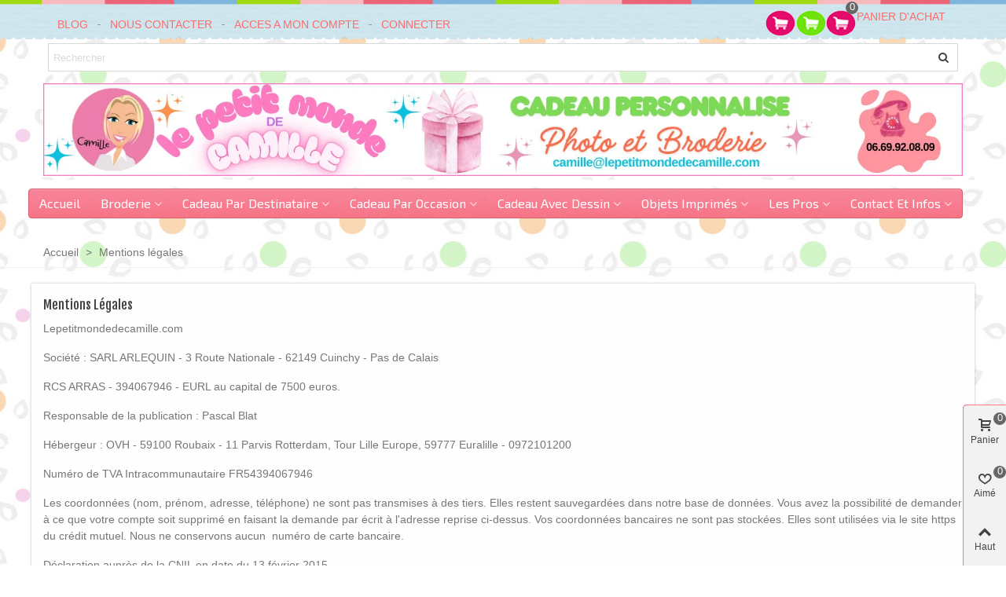

--- FILE ---
content_type: text/html; charset=UTF-8
request_url: https://lepetitmondedecamille.com/info/2-mentions-legales
body_size: 26727
content:
<!doctype html>
<html lang="fr">

  <head>
	
	  
  <meta charset="utf-8">


  <meta http-equiv="x-ua-compatible" content="ie=edge">



  <title>Mentions légales</title>
  <meta name="description" content="Mentions légales">
  <meta name="keywords" content="Mentions légales">
      <meta name="robots" content="noindex, follow">
        

<!--st begin -->

    <meta name="viewport" content="width=device-width, minimum-scale=0.25, maximum-scale=1.6, initial-scale=1.0" />

<!--st end -->

  <link rel="icon" type="image/vnd.microsoft.icon" href="/img/favicon.ico?1757420238">
  <link rel="shortcut icon" type="image/x-icon" href="/img/favicon.ico?1757420238">
  <!--st begin -->
              
<!--st end -->

  <link class="defer_fonts" href="" data_href="https://fonts.googleapis.com/css2?family=Dancing+Script&display=swap" rel="stylesheet">
<link class="defer_fonts" href="" data_href="https://fonts.googleapis.com/icon?family=Material+Icons" rel="stylesheet">

<link rel="preload" href="/themes/panda/assets/css/c5080655d03110a59b62.woff2" as="font" type="font/woff2" crossorigin>

            <link class="defer_fonts" rel="stylesheet" href="" data_href="https://fonts.googleapis.com/css?family=Fjalla+One|Exo+2|Vollkorn|Fjalla+One:regular&amp;display=swap" media="all">
                                <link class="defer_fonts" rel="stylesheet" href="" data_href="https://fonts.googleapis.com/css?family=Poppins:300,regular,500,600,700:400%7CPacifico:regular%7CLato:regular,100,300,700,900,400&amp;subset=latin%2Clatin-ext" media="all">
                                <link rel="stylesheet" href="https://lepetitmondedecamille.com/themes/panda-child/assets/cache/theme-0a6659585.css" media="all">
    





  

  <script>
        var LS_Meta = {"v":"6.6.7"};
        var MONDIALRELAY_ADDRESS_OPC = false;
        var MONDIALRELAY_AJAX_CHECKOUT_URL = "https:\/\/lepetitmondedecamille.com\/module\/mondialrelay\/ajaxCheckout";
        var MONDIALRELAY_CARRIER_METHODS = [];
        var MONDIALRELAY_COUNTRY_ISO = "";
        var MONDIALRELAY_DISPLAY_MAP = "0";
        var MONDIALRELAY_ENSEIGNE = "CC20HAM6";
        var MONDIALRELAY_NATIVE_RELAY_CARRIERS_IDS = [];
        var MONDIALRELAY_NO_SELECTION_ERROR = "Veuillez s\u00e9lectionner un Point Relais.";
        var MONDIALRELAY_POSTCODE = "";
        var MONDIALRELAY_SAVE_RELAY_ERROR = "Une erreur inconnue s'est produite; votre Point Relais s\u00e9lectionn\u00e9 n'a pas pu \u00eatre enregistr\u00e9.";
        var MONDIALRELAY_SELECTED_RELAY_IDENTIFIER = null;
        var PAYPLUG_DOMAIN = "https:\/\/secure.payplug.com";
        var addtocart_animation = 0;
        var cart_ajax = true;
        var click_on_header_cart = 0;
        var go_to_shopping_cart = 0;
        var hover_display_cp = 1;
        var is_sandbox_mode = false;
        var is_seven = true;
        var module_name = "payplug";
        var ndk_insurance_ajax_url = "https:\/\/lepetitmondedecamille.com\/module\/ndk_insurance\/ajax?ajax=1";
        var ndk_insurance_base_url = "https:\/\/lepetitmondedecamille.com\/";
        var ndkiToken = "37e3dfcd665c4617487472b5d8c5a8c1";
        var ndki_ps_version = 1.7;
        var optoken = "091e022089aefd88368e58a100bd3fe3";
        var payplug_ajax_url = "https:\/\/lepetitmondedecamille.com\/module\/payplug\/ajax";
        var prestashop = {"cart":{"products":[],"totals":{"total":{"type":"total","label":"Total","amount":0,"value":"0,00\u00a0\u20ac"},"total_including_tax":{"type":"total","label":"Total TTC","amount":0,"value":"0,00\u00a0\u20ac"},"total_excluding_tax":{"type":"total","label":"Total HT :","amount":0,"value":"0,00\u00a0\u20ac"}},"subtotals":{"products":{"type":"products","label":"Sous-total","amount":0,"value":"0,00\u00a0\u20ac"},"discounts":null,"shipping":{"type":"shipping","label":"Livraison","amount":0,"value":"gratuit"},"tax":null},"products_count":0,"summary_string":"0 articles","vouchers":{"allowed":1,"added":[]},"discounts":[],"minimalPurchase":0,"minimalPurchaseRequired":""},"currency":{"name":"Euro","iso_code":"EUR","iso_code_num":"978","sign":"\u20ac"},"customer":{"lastname":null,"firstname":null,"email":null,"birthday":null,"newsletter":null,"newsletter_date_add":null,"optin":null,"website":null,"company":null,"siret":null,"ape":null,"is_logged":false,"gender":{"type":null,"name":null},"addresses":[]},"language":{"name":"Fran\u00e7ais (French)","iso_code":"fr","locale":"fr-FR","language_code":"fr","is_rtl":"0","date_format_lite":"d\/m\/Y","date_format_full":"d\/m\/Y H:i:s","id":1},"page":{"title":"","canonical":null,"meta":{"title":"Mentions l\u00e9gales","description":"Mentions l\u00e9gales","keywords":"Mentions l\u00e9gales","robots":"noindex"},"page_name":"cms","body_classes":{"lang-fr":true,"lang-rtl":false,"country-FR":true,"currency-EUR":true,"layout-full-width":true,"page-cms":true,"tax-display-enabled":true,"cms-id-2":true},"admin_notifications":[]},"shop":{"name":"lepetitmondedecamille.com","logo":"\/img\/lepetitmondedecamille-logo-1757420238.jpg","stores_icon":"\/img\/logo_stores.png","favicon":"\/img\/favicon.ico"},"urls":{"base_url":"https:\/\/lepetitmondedecamille.com\/","current_url":"https:\/\/lepetitmondedecamille.com\/info\/2-mentions-legales","shop_domain_url":"https:\/\/lepetitmondedecamille.com","img_ps_url":"https:\/\/lepetitmondedecamille.com\/img\/","img_cat_url":"https:\/\/lepetitmondedecamille.com\/img\/c\/","img_lang_url":"https:\/\/lepetitmondedecamille.com\/img\/l\/","img_prod_url":"https:\/\/lepetitmondedecamille.com\/img\/p\/","img_manu_url":"https:\/\/lepetitmondedecamille.com\/img\/m\/","img_sup_url":"https:\/\/lepetitmondedecamille.com\/img\/su\/","img_ship_url":"https:\/\/lepetitmondedecamille.com\/img\/s\/","img_store_url":"https:\/\/lepetitmondedecamille.com\/img\/st\/","img_col_url":"https:\/\/lepetitmondedecamille.com\/img\/co\/","img_url":"https:\/\/lepetitmondedecamille.com\/themes\/panda-child\/assets\/img\/","css_url":"https:\/\/lepetitmondedecamille.com\/themes\/panda-child\/assets\/css\/","js_url":"https:\/\/lepetitmondedecamille.com\/themes\/panda-child\/assets\/js\/","pic_url":"https:\/\/lepetitmondedecamille.com\/upload\/","pages":{"address":"https:\/\/lepetitmondedecamille.com\/adresse","addresses":"https:\/\/lepetitmondedecamille.com\/adresses","authentication":"https:\/\/lepetitmondedecamille.com\/connexion","cart":"https:\/\/lepetitmondedecamille.com\/panier","category":"https:\/\/lepetitmondedecamille.com\/index.php?controller=category","cms":"https:\/\/lepetitmondedecamille.com\/index.php?controller=cms","contact":"https:\/\/lepetitmondedecamille.com\/nous-contacter","discount":"https:\/\/lepetitmondedecamille.com\/reduction","guest_tracking":"https:\/\/lepetitmondedecamille.com\/suivi-commande-invite","history":"https:\/\/lepetitmondedecamille.com\/historique-commandes","identity":"https:\/\/lepetitmondedecamille.com\/identite","index":"https:\/\/lepetitmondedecamille.com\/","my_account":"https:\/\/lepetitmondedecamille.com\/mon-compte","order_confirmation":"https:\/\/lepetitmondedecamille.com\/confirmation-commande","order_detail":"https:\/\/lepetitmondedecamille.com\/index.php?controller=order-detail","order_follow":"https:\/\/lepetitmondedecamille.com\/suivi-commande","order":"https:\/\/lepetitmondedecamille.com\/commande","order_return":"https:\/\/lepetitmondedecamille.com\/index.php?controller=order-return","order_slip":"https:\/\/lepetitmondedecamille.com\/order-slip","pagenotfound":"https:\/\/lepetitmondedecamille.com\/page-introuvable","password":"https:\/\/lepetitmondedecamille.com\/recuperation-mot-de-passe","pdf_invoice":"https:\/\/lepetitmondedecamille.com\/index.php?controller=pdf-invoice","pdf_order_return":"https:\/\/lepetitmondedecamille.com\/index.php?controller=pdf-order-return","pdf_order_slip":"https:\/\/lepetitmondedecamille.com\/index.php?controller=pdf-order-slip","prices_drop":"https:\/\/lepetitmondedecamille.com\/promotions","product":"https:\/\/lepetitmondedecamille.com\/index.php?controller=product","search":"https:\/\/lepetitmondedecamille.com\/recherche","sitemap":"https:\/\/lepetitmondedecamille.com\/plan-du-site","stores":"https:\/\/lepetitmondedecamille.com\/magasins","supplier":"https:\/\/lepetitmondedecamille.com\/fournisseur","register":"https:\/\/lepetitmondedecamille.com\/connexion?create_account=1","order_login":"https:\/\/lepetitmondedecamille.com\/commande?login=1"},"alternative_langs":{"fr":"https:\/\/lepetitmondedecamille.com\/info\/2-mentions-legales"},"theme_assets":"\/themes\/panda-child\/assets\/","actions":{"logout":"https:\/\/lepetitmondedecamille.com\/?mylogout="},"no_picture_image":{"bySize":{"hsma_default":{"url":"https:\/\/lepetitmondedecamille.com\/img\/p\/fr-default-hsma_default.webp","width":45,"height":45},"cart_default":{"url":"https:\/\/lepetitmondedecamille.com\/img\/p\/fr-default-cart_default.webp","width":70,"height":80},"small_default":{"url":"https:\/\/lepetitmondedecamille.com\/img\/p\/fr-default-small_default.webp","width":105,"height":120},"cart_default_2x":{"url":"https:\/\/lepetitmondedecamille.com\/img\/p\/fr-default-cart_default_2x.webp","width":140,"height":160},"small_default_2x":{"url":"https:\/\/lepetitmondedecamille.com\/img\/p\/fr-default-small_default_2x.webp","width":210,"height":240},"home_default":{"url":"https:\/\/lepetitmondedecamille.com\/img\/p\/fr-default-home_default.webp","width":280,"height":320},"medium_default":{"url":"https:\/\/lepetitmondedecamille.com\/img\/p\/fr-default-medium_default.webp","width":481,"height":481},"home_default_2x":{"url":"https:\/\/lepetitmondedecamille.com\/img\/p\/fr-default-home_default_2x.webp","width":560,"height":640},"large_default":{"url":"https:\/\/lepetitmondedecamille.com\/img\/p\/fr-default-large_default.webp","width":700,"height":800},"medium_default_2x":{"url":"https:\/\/lepetitmondedecamille.com\/img\/p\/fr-default-medium_default_2x.webp","width":740,"height":846},"large_default_2x":{"url":"https:\/\/lepetitmondedecamille.com\/img\/p\/fr-default-large_default_2x.webp","width":1200,"height":1372},"superlarge_default":{"url":"https:\/\/lepetitmondedecamille.com\/img\/p\/fr-default-superlarge_default.webp","width":1200,"height":1372},"superlarge_default_2x":{"url":"https:\/\/lepetitmondedecamille.com\/img\/p\/fr-default-superlarge_default_2x.webp","width":1200,"height":1372}},"small":{"url":"https:\/\/lepetitmondedecamille.com\/img\/p\/fr-default-hsma_default.webp","width":45,"height":45},"medium":{"url":"https:\/\/lepetitmondedecamille.com\/img\/p\/fr-default-medium_default.webp","width":481,"height":481},"large":{"url":"https:\/\/lepetitmondedecamille.com\/img\/p\/fr-default-superlarge_default_2x.webp","width":1200,"height":1372},"legend":""}},"configuration":{"display_taxes_label":true,"display_prices_tax_incl":true,"is_catalog":false,"show_prices":true,"opt_in":{"partner":false},"quantity_discount":{"type":"discount","label":"Remise"},"voucher_enabled":1,"return_enabled":0},"field_required":[],"breadcrumb":{"links":[{"title":"Accueil","url":"https:\/\/lepetitmondedecamille.com\/"},{"title":"Mentions l\u00e9gales","url":"https:\/\/lepetitmondedecamille.com\/info\/2-mentions-legales"}],"count":2},"link":{"protocol_link":"https:\/\/","protocol_content":"https:\/\/"},"time":1768875447,"static_token":"37e3dfcd665c4617487472b5d8c5a8c1","token":"76dda85e9e1a37f03e3530f632fcffd7"};
        var prestashopFacebookAjaxController = "https:\/\/lepetitmondedecamille.com\/module\/ps_facebook\/Ajax";
        var quick_search_as = true;
        var quick_search_as_min = 1;
        var quick_search_as_size = 6;
        var st_cart_page_url = "\/\/lepetitmondedecamille.com\/panier?action=show";
        var st_ins_getimgurl = "https:\/\/lepetitmondedecamille.com\/module\/stinstagram\/list";
        var st_maximum_already_message = "Vous avez atteint la quantit\u00e9 maximum pour ce produit.";
        var st_myloved_url = "https:\/\/lepetitmondedecamille.com\/module\/stlovedproduct\/myloved";
        var st_refresh_url = "\/\/lepetitmondedecamille.com\/module\/stshoppingcart\/ajax";
        var stblogcomments_moderate = 1;
        var stcompare = {"url":"https:\/\/lepetitmondedecamille.com\/module\/stcompare\/compare","ids":[]};
        var stlove_bos = [];
        var stlove_login = 0;
        var stlove_pros = [];
        var sttheme = {"cookie_domain":"lepetitmondedecamille.com","cookie_path":"\/","drop_down":0,"magnificpopup_tprev":"Pr\u00e9c\u00e9dent","magnificpopup_tnext":"Suivant","magnificpopup_tcounter":"%curr% of %total%","theme_version":"2.8.6","ps_version":"1.7.6.5","is_rtl":0,"is_mobile_device":false,"gallery_image_type":"medium_default","thumb_image_type":"cart_default","responsive_max":1,"fullwidth":0,"responsive":"1","product_view_swither":"1","infinite_scroll":"0","cate_pro_lazy":"1","sticky_column":"","filter_position":"","sticky_option":0,"product_thumbnails":"2","pro_thumnbs_per_fw":2,"pro_thumnbs_per_xxl":1,"pro_thumnbs_per_xl":1,"pro_thumnbs_per_lg":1,"pro_thumnbs_per_md":3,"pro_thumnbs_per_sm":2,"pro_thumnbs_per_xs":1,"pro_thumnbs_per_odd_fw":0,"pro_thumnbs_per_odd_xxl":0,"pro_thumnbs_per_odd_xl":0,"pro_thumnbs_per_odd_lg":0,"pro_thumnbs_per_odd_md":0,"pro_thumnbs_per_odd_sm":0,"pro_thumnbs_per_odd_xs":0,"pro_kk_per_fw":"1","pro_kk_per_xxl":"1","pro_kk_per_xl":"1","pro_kk_per_lg":"1","pro_kk_per_md":"1","pro_kk_per_sm":"1","pro_kk_per_xs":"1","categories_per_fw":"4","categories_per_xxl":"4","categories_per_xl":"4","categories_per_lg":"4","categories_per_md":"4","categories_per_sm":"3","categories_per_xs":"2","enable_zoom":1,"enable_thickbox":1,"retina":"1","sticky_mobile_header":"2","sticky_mobile_header_height":"0","use_mobile_header":"1","pro_image_column_md":"6","submemus_animation":0,"submemus_action":0,"pro_quantity_input":"2","popup_vertical_fit":"0","pro_tm_slider":"0","pro_tm_slider_cate":"0","buy_now":"0","lazyload_main_gallery":"1","product_views":"0"};
        var wrongemailaddress_stnewsletter = "Invalid email address";
      </script>

<!--st end -->

  <!-- Custom Text Design Module -->
<script type="text/javascript">
	    	var ctd_handler = "https:\/\/lepetitmondedecamille.com\/module\/customtextdesign\/Handler";         	var ctd_designer = "https:\/\/lepetitmondedecamille.com\/module\/customtextdesign\/Designer";         	var ctd_uploader = "https:\/\/lepetitmondedecamille.com\/module\/customtextdesign\/Uploader";         	var ctd_resizer = "https:\/\/lepetitmondedecamille.com\/module\/customtextdesign\/Resizer";     </script>
<!-- /Custom Text Design Module --><!-- Custom Text Design Module -->
<script type="text/javascript">
    var ctd_version = "5.8.5";
	var ctd_special = "0";
	var ctd_unit = "cm";
	var ctd_unit_name = "Centimètre";
	var ctd_big_unit = "m²";
	var ctd_area_ratio = 10000;
</script>
<!-- /Custom Text Design Module --><style>#st_header .search_widget_block{width:280px;}</style>
<style>#easycontent_3 {background-image:url(https://lepetitmondedecamille.com/modules/stthemeeditor/patterns/9.png);background-repeat:repeat;}#steasy_column_23{padding-top: 0px;}#steasy_column_23{padding-bottom: 0px;}#steasy_column_24{padding-top: 20px;}#steasy_element_36 .easy_icon_with_text_2_1 .easy_icon{color: #ffffff;}#steasy_element_36 .easy_icon_with_text_2_1 .easy_icon{background-color: #F47586;}#steasy_element_36 .easy_icon_with_text_2_1 .easy_icon{font-size: 34px;}#steasy_element_36 .easy_icon_with_text_2_1 .easy_header{color: #ffffff;}#steasy_element_36 .easy_icon_with_text_2_1 .easy_header{font-size: 18px;}#steasy_element_36 .easy_icon_with_text_2_1 .easy_sub_header{color: #ffffff;}#steasy_element_36 .easy_icon_with_text_2_1 .easy_header{font-family: Fjalla One;}#steasy_element_36 .easy_icon_with_text_2_1 .easy_header{font-weight:normal;}#steasy_column_25{padding-top: 20px;}#steasy_element_37 .easy_icon_with_text_2_1 .easy_icon{color: #ffffff;}#steasy_element_37 .easy_icon_with_text_2_1 .easy_icon{background-color: #7eb5da;}#steasy_element_37 .easy_icon_with_text_2_1 .easy_icon{font-size: 34px;}#steasy_element_37 .easy_icon_with_text_2_1 .easy_header{color: #ffffff;}#steasy_element_37 .easy_icon_with_text_2_1 .easy_header{font-size: 18px;}#steasy_element_37 .easy_icon_with_text_2_1 .easy_sub_header{color: #ffffff;}#steasy_element_37 .easy_icon_with_text_2_1 .easy_header{font-family: Fjalla One;}#steasy_element_37 .easy_icon_with_text_2_1 .easy_header{font-weight:normal;}#steasy_column_26{padding-top: 20px;}#steasy_element_38 .easy_icon_with_text_2_1 .easy_icon{color: #ffffff;}#steasy_element_38 .easy_icon_with_text_2_1 .easy_icon{background-color: #6e6662;}#steasy_element_38 .easy_icon_with_text_2_1 .easy_icon{font-size: 34px;}#steasy_element_38 .easy_icon_with_text_2_1 .easy_header{color: #ffffff;}#steasy_element_38 .easy_icon_with_text_2_1 .easy_header{font-size: 18px;}#steasy_element_38 .easy_icon_with_text_2_1 .easy_sub_header{color: #ffffff;}#steasy_element_38 .easy_icon_with_text_2_1 .easy_header{font-family: Fjalla One;}#steasy_element_38 .easy_icon_with_text_2_1 .easy_header{font-weight:normal;}#steasy_column_27{padding-top: 20px;}#steasy_element_39 .easy_icon_with_text_2_1 .easy_icon{color: #ffffff;}#steasy_element_39 .easy_icon_with_text_2_1 .easy_icon{background-color: #9aac49;}#steasy_element_39 .easy_icon_with_text_2_1 .easy_icon{font-size: 34px;}#steasy_element_39 .easy_icon_with_text_2_1 .easy_header{color: #ffffff;}#steasy_element_39 .easy_icon_with_text_2_1 .easy_header{font-size: 18px;}#steasy_element_39 .easy_icon_with_text_2_1 .easy_sub_header{color: #ffffff;}#steasy_element_39 .easy_icon_with_text_2_1 .easy_header{font-family: Fjalla One;}#steasy_element_39 .easy_icon_with_text_2_1 .easy_header{font-weight:normal;}#easycontent_4 .style_content, #easycontent_4 .style_content a{color:#ffffff;} #easycontent_4 .icon_line:after, #easycontent_4 .icon_line:before{background-color:#ffffff;} #easycontent_4 .line{border-color:#ffffff;}#easycontent_4 .style_content a:hover{color:#FF6B6B;}#steasy_column_31{padding-top: 0px;}#steasy_column_31{padding-bottom: 0px;}#steasy_element_41.sttext_block{padding-bottom: 20px;}#easycontent_9 .title_block,#easycontent_9 .title_block_inner{border-bottom-width:0px;}#easycontent_9 .title_block_inner{margin-bottom:0px;}#steasy_column_87{padding-top: 0px;}#steasy_column_87{padding-bottom: 0px;}#steasy_column_11{padding-top: 0px;}#steasy_column_11{padding-bottom: 0px;}#steasy_element_19.sttext_block .title_block_inner{font-size:18px;}#steasy_element_19.sttext_block .title_block_inner{color:#ffffff;}#steasy_element_19.sttext_block .title_block,#steasy_element_19.sttext_block .title_block_inner{border-bottom-width:0px;}#steasy_element_19.sttext_block .title_block_inner{margin-bottom:0px;}#steasy_element_20.sttext_block .title_block_inner{font-size:18px;}#steasy_element_20.sttext_block .title_block_inner{color:#ffffff;}#steasy_element_20.sttext_block .title_block,#steasy_element_20.sttext_block .title_block_inner{border-bottom-width:0px;}#steasy_element_20.sttext_block .title_block_inner{margin-bottom:0px;}#steasy_element_22.sttext_block .title_block_inner{font-size:18px;}#steasy_element_22.sttext_block .title_block_inner{color:#ffffff;}#steasy_element_22.sttext_block .title_block,#steasy_element_22.sttext_block .title_block_inner{border-bottom-width:0px;}#steasy_element_22.sttext_block .title_block_inner{margin-bottom:0px;}#steasy_column_15{padding-top: 10px;}#steasy_column_15{padding-bottom: 0px;}#steasy_column_16{padding-top: 0px;}#steasy_column_16{padding-bottom: 0px;}#steasy_element_24.sttext_block .title_block_inner{font-size:18px;}#steasy_element_24.sttext_block .title_block_inner{color:#ffffff;}#steasy_element_24.sttext_block .title_block,#steasy_element_24.sttext_block .title_block_inner{border-bottom-width:0px;}#steasy_element_24.sttext_block .title_block_inner{margin-bottom:0px;}#steasy_column_17{padding-top: 0px;}#steasy_column_17{padding-bottom: 0px;}#steasy_element_26.sttext_block .title_block_inner{font-size:18px;}#steasy_element_26.sttext_block .title_block_inner{color:#ffffff;}#steasy_element_26.sttext_block .title_block,#steasy_element_26.sttext_block .title_block_inner{border-bottom-width:0px;}#steasy_element_26.sttext_block .title_block_inner{margin-bottom:0px;}#steasy_column_55{padding-top: 0px;}#steasy_column_55{padding-bottom: 0px;}#steasy_element_57 .easy_icon_with_text_2_1 .easy_icon{color: #ffffff;}#steasy_element_57 .easy_icon_with_text_2_1 .easy_icon{background-color: #6e6662;}#steasy_element_57 .easy_icon_with_text_2_1 .easy_icon{font-size: 34px;}#steasy_element_57 .easy_icon_with_text_2_1 .easy_header{color: #ffffff;}#steasy_element_57 .easy_icon_with_text_2_1 .easy_header{font-size: 18px;}#steasy_element_57 .easy_icon_with_text_2_1 .easy_header{font-family: Fjalla One;}#steasy_element_57 .easy_icon_with_text_2_1 .easy_header{font-weight:normal;}#steasy_element_58 .easy_icon_with_text_2_1 .easy_icon{color: #ffffff;}#steasy_element_58 .easy_icon_with_text_2_1 .easy_icon{background-color: #9aac49;}#steasy_element_58 .easy_icon_with_text_2_1 .easy_icon{font-size: 34px;}#steasy_element_58 .easy_icon_with_text_2_1 .easy_header{color: #ffffff;}#steasy_element_58 .easy_icon_with_text_2_1 .easy_header{font-size: 18px;}#steasy_element_58 .easy_icon_with_text_2_1 .easy_header{font-family: Fjalla One;}#steasy_element_58 .easy_icon_with_text_2_1 .easy_header{font-weight:normal;}#steasy_element_59 .easy_icon_with_text_2_1 .easy_icon{color: #ffffff;}#steasy_element_59 .easy_icon_with_text_2_1 .easy_icon{background-color: #F47586;}#steasy_element_59 .easy_icon_with_text_2_1 .easy_icon{font-size: 34px;}#steasy_element_59 .easy_icon_with_text_2_1 .easy_header{color: #ffffff;}#steasy_element_59 .easy_icon_with_text_2_1 .easy_header{font-size: 18px;}#steasy_element_59 .easy_icon_with_text_2_1 .easy_header{font-family: Fjalla One;}#steasy_element_59 .easy_icon_with_text_2_1 .easy_header{font-weight:normal;}#steasy_column_79{padding-top: 0px;}#steasy_column_79{padding-bottom: 0px;}#steasy_element_69 .easy_icon_with_text_2_1 .easy_icon{color: #ffffff;}#steasy_element_69 .easy_icon_with_text_2_1 .easy_icon{background-color: #72ffe2;}#steasy_element_69 .easy_icon_with_text_2_1 .easy_icon{font-size: 20px;}#steasy_element_69 .easy_icon_with_text_2_1 .easy_header{color: #ffffff;}#steasy_column_61{padding-top: 0px;}#steasy_column_61{padding-bottom: 0px;}#steasy_column_80{padding-top: 0px;}#steasy_column_80{padding-bottom: 0px;}</style>
<style>.block_blog .s_title_block{font-size: 16px;}.products_sldier_swiper .block_blog .pro_outer_box:hover .pro_second_box,.product_list.grid .block_blog .pro_outer_box:hover .pro_second_box{ background-color: #ffffff; }.stblogeditor_container .product_list.grid .product_list_item{padding-left:8px;padding-right:8px;}.stblogeditor_container .product_list.grid{margin-left:8px;margin-right:8px;}</style>
<style>.st_banner_block_1 .st_image_layered_description, a.st_banner_block_1 , .st_banner_block_1 .st_image_layered_description a{color:#ffffff;} .st_banner_block_1 .separater{border-color:#ffffff;}.st_banner_block_2 .st_image_layered_description, a.st_banner_block_2 , .st_banner_block_2 .st_image_layered_description a{color:#ffffff;} .st_banner_block_2 .separater{border-color:#ffffff;}.st_banner_block_3 .st_image_layered_description, a.st_banner_block_3 , .st_banner_block_3 .st_image_layered_description a{color:#ffffff;} .st_banner_block_3 .separater{border-color:#ffffff;}.st_banner_block_4 .st_image_layered_description, a.st_banner_block_4 , .st_banner_block_4 .st_image_layered_description a{color:#ffffff;} .st_banner_block_4 .separater{border-color:#ffffff;}</style>
<style>#st_news_letter_1 .st_news_letter_form_inner{max-width:258px;}#st_news_letter_1 .st_news_letter_input{height:35px;}#st_news_letter_1 .input-group-with-border{border-color:#444444;}</style>
<style>.stblogrelatedarticles_container .product_list.grid .product_list_item{padding-left:8px;padding-right:8px;}.stblogrelatedarticles_container .product_list.grid{margin-left:8px;margin-right:8px;}</style>
<style>.countdown_timer.countdown_style_0 .countdown_wrap_inner div{padding-top:11px;padding-bottom:11px;}.countdown_timer.countdown_style_0 .countdown_wrap_inner div span{height:22px;line-height:22px;}.countdown_timer.countdown_style_0 .countdown_wrap_inner div{border-right:none;}.countdown_name{display:none;}</style>
<script>
//<![CDATA[

var s_countdown_all = 0;
var s_countdown_id_products = []; 
var s_countdown_style = 0; 
var s_countdown_lang = new Array();
s_countdown_lang['day'] = "day";
s_countdown_lang['days'] = "days";
s_countdown_lang['hrs'] = "heurs";
s_countdown_lang['min'] = "min";
s_countdown_lang['sec'] = "sec";

//]]>
</script>
<script>
//<![CDATA[
var ins_follow = "Suivre";
var ins_posts = "Postes";
var ins_followers = "Suiveurs";
var ins_following = "Suivre";
var stinstagram_view_in_ins = "Voir en Instagram";
var stinstagram_view_larger = "Cliquer pour agrandir";
var st_timeago_suffixAgo= "auparavant";
var st_timeago_suffixFromNow= "à partir de maintenant";
var st_timeago_inPast= "à tout moment maintenant";
var st_timeago_seconds= "moins d'une minute";
var st_timeago_minute= "environ une minute";
var st_timeago_minutes= "#d minutes";
var st_timeago_hour= "environ une heure";
var st_timeago_hours= "about #d hours";
var st_timeago_day= "un jour";
var st_timeago_days= "#d days";
var st_timeago_month= "environ un mois";
var st_timeago_months= "#d months";
var st_timeago_year= "environ un an";
var st_timeago_years= "#d years";
var st_timeago_years= "#d years";
var ins_previous= "Précédent";
var ins_next= "Suivant";

var instagram_block_array={'profile':[],'feed':[]};

//]]>
</script><style>.love_product .btn_text{margin-right:4px;}</style>
<style>#st_notification_1 {padding-top:4px;padding-bottom:4px;}#st_notification_1 {padding-left:6px;padding-right:6px;}#st_notification_1 .style_content, #st_notification_1 .style_content a{color:#ffffff;}#st_notification_1 .st_notification_close_inline{color:#ffffff;}#st_notification_1 .style_content a:hover{color:#e7e7e7;}#st_notification_1 {background:rgba(255,158,236,1);}#st_notification_1 {border-color:#393939;}#st_notification_1 .style_content .notification_buttons .btn{color:#ffffff;}#st_notification_1 .style_content .notification_buttons .btn{border-color:#ffffff;}#st_notification_1 .style_content .notification_buttons .btn:hover{color:#444444;}#st_notification_1 .style_content .notification_buttons .btn:hover{border-color:#ebebeb;}#st_notification_1 .style_content .notification_buttons .btn:hover{-webkit-box-shadow: none; box-shadow: none;background-color: #ebebeb;}#st_notification_1{-webkit-box-shadow: 0px 0px 10px rgba(0,0,0,1.00); -moz-box-shadow: 0px 0px 10px rgba(0,0,0,1.00); box-shadow: 0px 0px 10px rgba(0,0,0,1.00); }</style>
<style> .breadcrumb_spacing{height:20px;} #page_banner_container_1 {padding-top: 8px;} #page_banner_container_1 {padding-bottom: 8px;} #page_banner_container_1 {margin-top:5px;}</style>
<style>.strelatedproducts_container .product_list.grid .product_list_item{padding-left:8px;padding-right:8px;}.strelatedproducts_container .product_list.grid{margin-left:-8px;margin-right:-8px;}</style>
<style>#side_products_cart{right: 0; left: auto; border-left-width: 4px;border-right-width: 0;}.is_rtl #side_products_cart{left: 0; right: auto;border-left-width:0;border-right-width: 4px;}#side_loved{right: 0; left: auto; border-left-width: 4px;border-right-width: 0;}.is_rtl #side_loved{left: 0; right: auto;border-left-width:0;border-right-width: 4px;}#side_mobile_nav{right: 0; left: auto; border-left-width: 4px;border-right-width: 0;}.is_rtl #side_mobile_nav{left: 0; right: auto;border-left-width:0;border-right-width: 4px;}#side_stmobilemenu{right: auto; left: 0; border-left-width: 0;border-right-width: 4px;}.is_rtl #side_stmobilemenu{left: auto; right: 0;border-left-width:4px;border-right-width: 0;}#rightbar{-webkit-flex-grow: 3; -moz-flex-grow: 3; flex-grow: 3; -ms-flex-positive: 3;}#leftbar{-webkit-flex-grow: 0; -moz-flex-grow: 0; flex-grow: 0; -ms-flex-positive: 0;}#rightbar{top:auto; bottom:0%;}#leftbar{top:auto; bottom:0%;}</style>
<link rel="preconnect" href="https://analytics.twitter.com">
<link rel="preconnect" href="https://t.co">
<link rel="preconnect" href="https://stats.g.doubleclick.net">
<link rel="preconnect" href="https://www.google-analytics.com">
<link rel="preconnect" href="https://www.googleadservices.com">
<link rel="preconnect" href="https://sjs.bizographics.com">
<link rel="preconnect" href="https://www.google.com">
<link rel="preconnect" href="https://www.facebook.com">
<link rel="preconnect" href="https://www.google.fr">
<link rel="preconnect" href="https://googleads.g.doubleclick.net">
<link rel="preconnect" href="https://static.ads-twitter.com">
<link rel="preconnect" href="https://connect.facebook.net">
<link rel="preconnect" href="https://www.googletagmanager.com">
<link rel="preconnect" href="https://px.ads.linkedin.com">
<meta name="reply-to" content="camille@lepetitmondedecamille.com">
<meta name="identifier-url" content="lepetitmondedecamille.com">
<meta name="copyright" content="Copyright &copy;2026 lepetitmondedecamille.com">
  <link rel="canonical" href="https://lepetitmondedecamille.com/info/2-mentions-legales" />
    
        <!-- Global Site Tag (gtag.js) - Google Analytics -->
        <script async src="https://www.googletagmanager.com/gtag/js?id=UA-37817525-1"></script>
        <script>
          window.dataLayer = window.dataLayer || [];
          function gtag(){dataLayer.push(arguments);}
          gtag('js', new Date());
          gtag('config', 'UA-37817525-1');
        </script>
    

 

<!-- MODULE Lineven Home Comments -->
		<style>
        .lhcom_list_reviews .star_display_off, .star_display_off,
        .lhcom_list_reviews .star_display_on, .star_display_on,
        .lhcom_list_reviews .star_display_half, .star_display_half
            { float: left; width: 18px; height: 18px; overflow: hidden; }

                                    .lhcom_list_reviews .star_display_off,
                    .star_display_off { background: url(https://lepetitmondedecamille.com/modules/homecomments/views/img/rating/stars16.png) no-repeat 0 0 }
                .lhcom_list_reviews .star_display_on,
                    .star_display_on { background: url(https://lepetitmondedecamille.com/modules/homecomments/views/img/rating/stars16.png) no-repeat 0 -40px }
                .lhcom_list_reviews .star_display_half,
                    .star_display_half { background: url(https://lepetitmondedecamille.com/modules/homecomments/views/img/rating/stars16.png) no-repeat 0 -60px }
                .average_star_position { margin-left: 45px;}
                        #lhcom_post_review .review_form .rating .star-rating,
            #lhcom_post_review .review_form .rating .star-rating a { background: url(https://lepetitmondedecamille.com/modules/homecomments/views/img/rating/stars16.png) no-repeat 0 0 }
            #lhcom_post_review .review_form .alternative_rating { background : url('https://lepetitmondedecamille.com/modules/homecomments/views/img/rating/stars16.png') repeat-x 0 0; }
            #lhcom_post_review .review_form .alternative_rating input:checked + label,
            #lhcom_post_review .review_form .alternative_rating :hover input:checked:hover + label {
                background : url('https://lepetitmondedecamille.com/modules/homecomments/views/img/rating/stars16.png') repeat-x 0 -40px; margin: 0; padding: 0;
            }
            #lhcom_post_review .review_form .alternative_rating:hover input:hover + label {
                background : url('https://lepetitmondedecamille.com/modules/homecomments/views/img/rating/stars16.png') repeat-x 0 -20px; margin: 0; padding: 0;
            }
        
   </style>
		    <!-- MODULE Lineven Home Comments -->
	<script type="text/javascript">
				var lineven_hcom = {"prestashop":{"version":"1.7.6.5","major_version":"1.7","shop_name":"lepetitmondedecamille.com","shop_uri":"https:\/\/lepetitmondedecamille.com\/","shop_logo":"https:\/\/lepetitmondedecamille.com\/img\/logo.jpg","is_ssl":"1"},"module":{"environment":"PRODUCTION","code":"HCOM","id":"129","name":"homecomments","display_name":"Go Reviews - Commentaires, avis, notes, SEO et Google Rich Snippets","is_active":true,"version":"3.1.3","is_debug_mode":0,"is_test_mode":0,"urls":{"service_dispatcher_url":"https:\/\/lepetitmondedecamille.com\/module\/homecomments\/servicedispatcher","service_dispatcher_ssl_url":"https:\/\/lepetitmondedecamille.com\/module\/homecomments\/servicedispatcher","short_url":"modules\/homecomments\/","base_url":"\/modules\/homecomments\/","css_url":"\/modules\/homecomments\/views\/css\/","cart_url":"https:\/\/lepetitmondedecamille.com\/panier?action=show","order_url":"https:\/\/lepetitmondedecamille.com\/commande"},"hook":{"controller_name":"Header","action_name":"index","datas":{"homecomments_ps_js_dir":"\/js\/","homecomments_assets_uri":"https:\/\/lepetitmondedecamille.com\/modules\/homecomments\/","homecomments_icons_model":{"label":"Etoiles","icon":"stars"},"homecomments_icons_size":"16","homecomments_icons_is_library":0,"homecomments_icons_library":{"on_code":"<i class=\"material-icons\">star<\/i>","on_color":"#ffdc4f","off_code":"<i class=\"material-icons\">star<\/i>","off_color":"#d5d5d5","half_code":"<i class=\"material-icons\">star_half<\/i>","half_color":"#ffdc4f","hover_color":"#23af00"},"homecomments_security_is_google_recaptcha":false,"homecomments_no_index":false,"homecomments_materials_icons":0}}}};
			</script>
<meta name="generator" content="Powered by Creative Slider 6.6.7 - Multi-Purpose, Responsive, Parallax, Mobile-Friendly Slider Module for PrestaShop." />
<script src="https://unpkg.com/webp-hero@0.0.0-dev.21/dist-cjs/polyfills.js"></script>
<script src="https://unpkg.com/webp-hero@0.0.0-dev.21/dist-cjs/webp-hero.bundle.js"></script>
<script>
    var webpMachine = new webpHero.WebpMachine()
    webpMachine.polyfillDocument()
</script>



<link rel="preload" as="image" href="https://lepetitmondedecamille.com/img/lepetitmondedecamille-logo-1710435421.jpg"/>
<link rel="preload" as="image" href="https://lepetitmondedecamille.com/stupload/steasycontent/peluche-personnalisee-brodee.jpg"/>
<link rel="preload" as="image" href="https://lepetitmondedecamille.com/stupload/steasycontent/zz.jpg" />

<link rel="preload" href="https://fonts.googleapis.com/css?family=Fjalla+One|Exo+2|Vollkorn|Fjalla+One:regular" as="font" type="font/woff2">


	
  </head>
  <body id="cms" class="cms lang-fr country-fr currency-eur layout-full-width page-cms tax-display-enabled cms-id-2   lang_fr  dropdown_menu_event_0 
   desktop_device  slide_lr_column        is_logged_0 	 hide-left-column hide-right-column 
  ">	
      
    
	<div id="st-container" class="st-container st-effect-0">
	  <div class="st-pusher">
		<div class="st-content"><!-- this is the wrapper for the content -->
		  <div class="st-content-inner">
	<!-- off-canvas-end -->

	<main id="body_wrapper">
	  <div id="page_wrapper" class="" >
	  
			  
	  <div class="header-container   header_sticky_option_0">
	  <header id="st_header" class="animated fast">
		
		  
    

  <section id="mobile_bar" class="animated fast">
    <div class="container">
      <div id="mobile_bar_top" class="flex_container">
                  <div id="mobile_bar_left">
            <div class="flex_container">
            	                	<!-- MODULE st stsidebar -->
	<a id="rightbar_4"  href="javascript:;" class="mobile_bar_tri  menu_mobile_bar_tri mobile_bar_item  " data-name="side_stmobilemenu" data-direction="open_bar_left" rel="nofollow" title="Menu">
	    <i class="fto-menu fs_xl"></i>
	    <span class="mobile_bar_tri_text">Menu</span>
	</a>
<!-- /MODULE st stsidebar -->

            </div>
          </div>
          <div id="mobile_bar_center" class="flex_child">
            <div class="flex_container  flex_center ">            	                            <a class="mobile_logo" href="https://lepetitmondedecamille.com/" title="lepetitmondedecamille.com">
              <img class="logo" src="/img/lepetitmondedecamille-logo-1757420238.jpg"  alt="lepetitmondedecamille.com" width="100" height="28"/>
            </a>
        
              	              
            </div>
          </div>
          <div id="mobile_bar_right">
            <div class="flex_container">	<!-- MODULE st stsidebar -->
	<a id="rightbar_5"  href="javascript:;" class="mobile_bar_tri  customer_mobile_bar_tri mobile_bar_item" data-name="side_mobile_nav" data-direction="open_bar_right" rel="nofollow" title="Paramètres">
	    <i class="fto-ellipsis fs_xl"></i>
	    <span class="mobile_bar_tri_text">Paramètres</span>
	</a>
<!-- /MODULE st stsidebar -->
</div>
          </div>
      </div>
      <div id="mobile_bar_bottom" class="flex_container">
        
      </div>
    </div>
  </section>


            <div id="top_bar" class="nav_bar horizontal-s " >
      <div class="wide_container">
        <div id="top_bar_container" class="container">
          <div id="top_bar_row" class="flex_container">
            <nav id="nav_left" class="flex_float_left"><div class="flex_box"><!-- MODULE st stmultilink -->
    <div id="multilink_1" class="stlinkgroups_top dropdown_wrap first-item top_bar_item"><a href="/blog/1_la-broderie-une-histoire-de-patience.html?preview=1" title="Blog"   target="_blank"  class="dropdown_tri  header_item" aria-haspopup="true" aria-expanded="false"><span id="multilink_lable_1">Blog</span><i class="fto-angle-down arrow_down arrow"></i><i class="fto-angle-up arrow_up arrow"></i></a>            </div>
    <div id="multilink_5" class="stlinkgroups_top dropdown_wrap  top_bar_item"><a href="/nous-contacter" title="Nous Contacter"   class="dropdown_tri  header_item" aria-haspopup="true" aria-expanded="false"><span id="multilink_lable_5">Nous Contacter</span><i class="fto-angle-down arrow_down arrow"></i><i class="fto-angle-up arrow_up arrow"></i></a>            </div>
    <div id="multilink_4" class="stlinkgroups_top dropdown_wrap  top_bar_item"><a href="/mon-compte" title="ACCES A MON COMPTE"   class="dropdown_tri  header_item" aria-haspopup="true" aria-expanded="false"><span id="multilink_lable_4">ACCES A MON COMPTE</span><i class="fto-angle-down arrow_down arrow"></i><i class="fto-angle-up arrow_up arrow"></i></a>            </div>
<!-- /MODULE st stmultilink -->
<!-- MODULE st stcustomersignin -->
						<a class="login top_bar_item header_icon_btn_1" href="https://lepetitmondedecamille.com/mon-compte" rel="nofollow" title="Connectez-vous au compte de votre client"><span class="header_item"><span class="header_icon_btn_text header_v_align_m">Connecter</span></span></a>
		<!-- /MODULE st stcustomersignin --></div></nav>
            <nav id="nav_center" class="flex_float_center"><div class="flex_box"><!-- MODULE st stsearchbar -->
<div class="search_widget_block  stsearchbar_builder top_bar_item ">
<div class="search_widget" data-search-controller-url="//lepetitmondedecamille.com/recherche">
	<form method="get" action="//lepetitmondedecamille.com/recherche" class="search_widget_form">
		<input type="hidden" name="controller" value="search">
		<div class="search_widget_form_inner input-group round_item js-parent-focus input-group-with-border">
	      <input type="text" class="form-control search_widget_text js-child-focus" name="s" value="" placeholder="Rechercher">
	      <span class="input-group-btn">
	        <button class="btn btn-search btn-no-padding btn-spin search_widget_btn link_color icon_btn" type="submit"><i class="fto-search-1"></i></button>
	      </span>
	    </div>

	</form>
	<div class="search_results  search_show_img  search_show_name  search_show_price "></div>
	<a href="javascript:;" title="Plus de produits." rel="nofollow" class="display_none search_more_products go">Cliquer pour plus de produits.</a>
	<div class="display_none search_no_products">No products were found.</div>
</div>
</div>
<!-- /MODULE st stsearchbar -->
</div></nav>
            <nav id="nav_right" class="flex_float_right"><div class="flex_box"><!-- MODULE st stshoppingcart -->
<div class="blockcart dropdown_wrap top_bar_item shopping_cart_style_2  clearfix" data-refresh-url="//lepetitmondedecamille.com/module/stshoppingcart/ajax"><a href="//lepetitmondedecamille.com/panier?action=show" title="Voir mon panier d'achat" rel="nofollow" class="st_shopping_cart dropdown_tri header_item " data-name="side_products_cart" data-direction="open_bar_right"><span class="header_icon_btn_icon header_v_align_m  mar_r4 "><i class="fto-glyph icon_btn"></i><span class="ajax_cart_quantity amount_circle ">0</span></span><span class="header_icon_btn_text header_v_align_m"><span class="cart_text mar_r4">Panier d'achat</span></span></a><div class="dropdown_list cart_body  no_show_empty "><div class="dropdown_box">      <div class="shoppingcart-list">
              <div class="cart_empty">Votre panier est vide.</div>
            </div>
</div></div></div><!-- /MODULE st stshoppingcart --></div></nav>
          </div>
        </div>
      </div>
    </div>
  

  <div id="header_primary" class="">
    <div class="wide_container">
      <div id="header_primary_container" class="container">
        <div id="header_primary_row" class="flex_container  logo_center ">
                                  <div id="header_left" class="">
            <div class="flex_container header_box  flex_center ">
                                        </div>
          </div>
            <div id="header_center" class="">
              <div class="flex_container header_box  flex_center ">
                                      <div class="logo_box">
          <div class="slogan_horizon">
            <a class="shop_logo" href="https://lepetitmondedecamille.com/" title="lepetitmondedecamille.com">
                <img class="logo" src="/img/lepetitmondedecamille-logo-1757420238.jpg"  alt="lepetitmondedecamille.com" width="100" height="28"/>
            </a>
                      </div>
                  </div>
        
                                          </div>
            </div>
          <div id="header_right" class="">
            <div id="header_right_top" class="flex_container header_box  flex_center ">
                
            </div>
                      </div>
        </div>
      </div>
    </div>
  </div>
  


                <section id="top_extra" class="main_menu_has_widgets_0">
                        <div class="container">
                                    
        </div>
              <div class="wide_container boxed_megamenu">      <div class="st_mega_menu_container animated fast">
      <div class="container">
        <div id="top_extra_container" class="flex_container  flex_right ">
            	<!-- MODULE st stmegamenu -->
	<nav id="st_mega_menu_wrap" class="">
		<ul class="st_mega_menu clearfix mu_level_0">
								<li id="st_menu_1" class="ml_level_0 m_alignment_0">
			<a id="st_ma_1" href="https://lepetitmondedecamille.com/" class="ma_level_0" title="Cadeaux personnalisés et broderie française">Accueil</a>
					</li>
									<li id="st_menu_2" class="ml_level_0 m_alignment_1">
			<a id="st_ma_2" href="javascript:;" class="ma_level_0 is_parent" title="Broderie">Broderie</a>
								<div class="stmenu_sub style_wide col-md-12">
		<div class="row m_column_row">
																			<div id="st_menu_column_2" class="col-md-4">
																				<div id="st_menu_block_77" class="style_content">
							<p class="entourage">BRODERIES PERSONNALISEES : NOS CREATIONS</p>
						</div>
																																<div id="st_menu_block_146">
																<ul class="mu_level_1">
									<li class="ml_level_1">
										<a id="st_ma_146" href="https://lepetitmondedecamille.com/33-broderie-personnalisee" title="L&#039;Atelier Broderie"  class="ma_level_1 ma_item">L&#039;Atelier Broderie</a>
																			</li>
								</ul>	
							</div>
																															<div id="st_menu_block_147" class="style_content">
							<p class="entourage">ART DE LA TABLE BRODE</p>
						</div>
																																<div id="st_menu_block_6">
																<ul class="mu_level_1">
									<li class="ml_level_1">
										<a id="st_ma_6" href="https://lepetitmondedecamille.com/45-serviettes-de-table-brodees" title="Serviettes de table personnalisées"  class="ma_level_1 ma_item">Serviettes de table personnalisées</a>
																			</li>
								</ul>	
							</div>
																																						<div id="st_menu_block_104">
																<ul class="mu_level_1">
									<li class="ml_level_1">
										<a id="st_ma_104" href="https://lepetitmondedecamille.com/271-serviette-de-table-brodee" title="Serviettes brodées (prénoms/initiales)"  class="ma_level_1 ma_item">Serviettes brodées (prénoms/initiales)</a>
																			</li>
								</ul>	
							</div>
																																						<div id="st_menu_block_105">
																<ul class="mu_level_1">
									<li class="ml_level_1">
										<a id="st_ma_105" href="https://lepetitmondedecamille.com/272-serviette-de-table-100-francaise" title="Serviettes de table made in France"  class="ma_level_1 ma_item">Serviettes de table made in France</a>
																			</li>
								</ul>	
							</div>
																																						<div id="st_menu_block_120">
																<ul class="mu_level_1">
									<li class="ml_level_1">
										<a id="st_ma_120" href="https://lepetitmondedecamille.com/283-art-de-la-table-brode" title="Linge de table de fête"  class="ma_level_1 ma_item">Linge de table de fête</a>
																			</li>
								</ul>	
							</div>
																															<div id="st_menu_block_78" class="style_content">
							<p class="entourage">LINGE DE BAIN</p>
						</div>
																																<div id="st_menu_block_79">
																<ul class="mu_level_1">
									<li class="ml_level_1">
										<a id="st_ma_79" href="https://lepetitmondedecamille.com/38-linge-de-bain" title="Serviette de bain personnalisé"  class="ma_level_1 ma_item">Serviette de bain personnalisé</a>
																			</li>
								</ul>	
							</div>
																																						<div id="st_menu_block_80">
																<ul class="mu_level_1">
									<li class="ml_level_1">
										<a id="st_ma_80" href="https://lepetitmondedecamille.com/43-drap-de-bain-brode" title="Drap de bain brodé"  class="ma_level_1 ma_item">Drap de bain brodé</a>
																			</li>
								</ul>	
							</div>
																																						<div id="st_menu_block_87">
																<ul class="mu_level_1">
									<li class="ml_level_1">
										<a id="st_ma_87" href="https://lepetitmondedecamille.com/79-peignoir-brode-personnalise-cadeau-luxe-spa" title="Peignoir de bain brodé"  class="ma_level_1 ma_item">Peignoir de bain brodé</a>
																			</li>
								</ul>	
							</div>
																		</div>
																				<div id="st_menu_column_23" class="col-md-4">
																				<div id="st_menu_block_88" class="style_content">
							<p class="entourage">VETEMENTS BRODES</p>
						</div>
																																<div id="st_menu_block_89">
																<ul class="mu_level_1">
									<li class="ml_level_1">
										<a id="st_ma_89" href="https://lepetitmondedecamille.com/77-polo-brode-homme-et-femme" title="Polos personnalisés "  class="ma_level_1 ma_item">Polos personnalisés </a>
																			</li>
								</ul>	
							</div>
																																						<div id="st_menu_block_90">
																<ul class="mu_level_1">
									<li class="ml_level_1">
										<a id="st_ma_90" href="https://lepetitmondedecamille.com/46-tablier-brode" title="Tabliers de cuisine "  class="ma_level_1 ma_item">Tabliers de cuisine </a>
																			</li>
								</ul>	
							</div>
																															<div id="st_menu_block_92">
						<div class="products_sldier_swiper row">
													<div class="col-md-12">
								

  <article class=" swiper-slide  ajax_block_product js-product-miniature" data-id-product="1679" data-id-product-attribute="164201" data-minimal-quantity="1" >
  <div class="pro_outer_box clearfix home_default">
    <div class="pro_first_box  moblie_flyout_buttons_show">
      
                          
          <a href="https://lepetitmondedecamille.com/broderie-personnalisee/1679-164201-sweat-capuche-brode-depuis-photo.html" title="Sweat Brodé Personnalisé Contour Photo &amp; Prénom | Coton Molletonné Écologique" class="product_img_link  ">
            <picture class="front_image_pic">
                        <img 
            src="https://lepetitmondedecamille.com/8003-home_default/sweat-capuche-brode-depuis-photo.webp"
                          srcset="https://lepetitmondedecamille.com/8003-home_default_2x/sweat-capuche-brode-depuis-photo.webp 2x"
                        width="280" height="320" alt="sweat shirt capuche brodé à partir photo" class="front-image  " />
            </picture>
                                              </a>
                
                    
                      
              <div class="hover_fly hover_fly_1 flex_container  mobile_hover_fly_show ">
                              <a class="view_button hover_fly_btn  btn-spin" href="https://lepetitmondedecamille.com/broderie-personnalisee/1679-164201-sweat-capuche-brode-depuis-photo.html" title="Afficher plus" rel="nofollow"><div class="hover_fly_btn_inner"><i class="fto-eye-2 icon_btn"></i><span>Afficher plus</span></div></a>                                                                      <!-- MODULE st stcompare -->
<a class="stcompare_add btn-spin hover_fly_btn     btn-spin pro_right_item stcompare_1679  stcompare_from_cache_block " data-id-product="1679" href="javascript:;" title="Comparez" rel="nofollow"><div class="hover_fly_btn_inner"><i class="fto-ajust icon_btn"></i><span class="btn_text">Comparez</span></div></a>
    <!-- /MODULE st stcompare -->
                                                                        </div>                    </div>
    <div class="pro_second_box pro_block_align_0">
              
              

                  
            <div class="flex_box flex_start mini_name">
      <h3  class="s_title_block flex_child "><a href="https://lepetitmondedecamille.com/broderie-personnalisee/1679-164201-sweat-capuche-brode-depuis-photo.html" title="Sweat Brodé Personnalisé Contour Photo &amp; Prénom | Coton Molletonné Écologique" >Sweat Brodé Personnalisé Contour Photo &amp; Prénom | Coton Molletonné Écologique</a></h3>
            </div>
      

      
      
      <div class="">
      
          <div class="product-price-and-shipping pad_b6" >
    
    

    <span  class="price " aria-label="Prix">51,45 €</span>
            <span class="tax_label">TTC</span>
    
    
    
    

    
            

    

    
  </div>
      
      
              
      </div>
                  
        
      
      <div class="product-desc pad_b6  display_sd  " >Votre sweat shirt avec capuche personnalisé de manière originale à partir d&#039;une photo avec ajout d&#039;un prénom. Travail artisanal. Voir plus bas sur la fiche comment cela fonctionne</div>
      
            <div class="act_box_cart  display_when_hover  add_show_on_mobile ">
                                          <a class="view_button hover_fly_btn  btn btn-default  btn-spin" href="https://lepetitmondedecamille.com/broderie-personnalisee/1679-164201-sweat-capuche-brode-depuis-photo.html" title="Afficher plus" rel="nofollow"><div class="hover_fly_btn_inner"><i class="fto-eye-2 icon_btn"></i><span>Afficher plus</span></div></a>                      </div>
      
      <div class="act_box_inner pad_b6 mar_t4 flex_box">
                                                      <!-- MODULE st stcompare -->
<a class="stcompare_add btn-spin hover_fly_btn  btn_inline   btn-spin pro_right_item stcompare_1679  stcompare_from_cache_block " data-id-product="1679" href="javascript:;" title="Comparez" rel="nofollow"><div class="hover_fly_btn_inner"><i class="fto-ajust icon_btn"></i><span class="btn_text">Comparez</span></div></a>
    <!-- /MODULE st stcompare -->
                      </div>

      
              
    </div>
      </div>
</article>
							</div>
												</div>
						</div>
												</div>
																				<div id="st_menu_column_3" class="col-md-4">
																				<div id="st_menu_block_5" class="style_content">
							<p class="entourage">UNIVERS ENFANT</p>
						</div>
																																																									<div id="st_menu_block_154">
																<ul class="mu_level_1">
									<li class="ml_level_1">
										<a id="st_ma_154" href="https://lepetitmondedecamille.com/74-peluche-brodee" title="Peluches personnalisées"  class="ma_level_1 ma_item">Peluches personnalisées</a>
																			</li>
								</ul>	
							</div>
																																						<div id="st_menu_block_155">
																<ul class="mu_level_1">
									<li class="ml_level_1">
										<a id="st_ma_155" href="https://lepetitmondedecamille.com/242-doudou-bebe-personnalise" title="Doudou brodé"  class="ma_level_1 ma_item">Doudou brodé</a>
																			</li>
								</ul>	
							</div>
																																						<div id="st_menu_block_157">
																<ul class="mu_level_1">
									<li class="ml_level_1">
										<a id="st_ma_157" href="https://lepetitmondedecamille.com/280-sac-a-dos-enfant" title="Sac à dos enfant brodé"  class="ma_level_1 ma_item">Sac à dos enfant brodé</a>
																			</li>
								</ul>	
							</div>
																																						<div id="st_menu_block_158">
																<ul class="mu_level_1">
									<li class="ml_level_1">
										<a id="st_ma_158" href="https://lepetitmondedecamille.com/287-draps-de-bain-enfant-bebe" title="Draps de bain personnalisés"  class="ma_level_1 ma_item">Draps de bain personnalisés</a>
																			</li>
								</ul>	
							</div>
																		</div>
							</div>
	</div>
						</li>
									<li id="st_menu_7" class="ml_level_0 m_alignment_1">
			<a id="st_ma_7" href="javascript:;" class="ma_level_0 is_parent" title="Cadeau par destinataire">Cadeau par destinataire</a>
								<div class="stmenu_sub style_wide col-md-10">
		<div class="row m_column_row">
																			<div id="st_menu_column_4" class="col-md-4">
																				<div id="st_menu_block_51" class="style_content">
							<p class="entourage">CADEAU POUR FEMME</p>
						</div>
																																<div id="st_menu_block_40">
																<ul class="mu_level_1">
									<li class="ml_level_1">
										<a id="st_ma_40" href="https://lepetitmondedecamille.com/63-cadeau-pour-femme" title="CADEAUX PERSONNALISES POUR FEMME"  class="ma_level_1 ma_item">CADEAUX PERSONNALISES POUR FEMME</a>
																			</li>
								</ul>	
							</div>
																																						<div id="st_menu_block_48">
																<ul class="mu_level_1">
									<li class="ml_level_1">
										<a id="st_ma_48" href="https://lepetitmondedecamille.com/268-cadeau-maman" title="Cadeaux maman"  class="ma_level_1 ma_item">Cadeaux maman</a>
																			</li>
								</ul>	
							</div>
																																						<div id="st_menu_block_95">
																<ul class="mu_level_1">
									<li class="ml_level_1">
										<a id="st_ma_95" href="https://lepetitmondedecamille.com/270-cadeau-mamie" title="Cadeaux mamie"  class="ma_level_1 ma_item">Cadeaux mamie</a>
																			</li>
								</ul>	
							</div>
																																						<div id="st_menu_block_107">
																<ul class="mu_level_1">
									<li class="ml_level_1">
										<a id="st_ma_107" href="https://lepetitmondedecamille.com/281-cadeau-maitresse" title="Cadeaux maîtresse"  class="ma_level_1 ma_item">Cadeaux maîtresse</a>
																			</li>
								</ul>	
							</div>
																																						<div id="st_menu_block_111">
																<ul class="mu_level_1">
									<li class="ml_level_1">
										<a id="st_ma_111" href="https://lepetitmondedecamille.com/276-cadeau-marraine" title="Cadeaux marraine"  class="ma_level_1 ma_item">Cadeaux marraine</a>
																			</li>
								</ul>	
							</div>
																																						<div id="st_menu_block_113">
																<ul class="mu_level_1">
									<li class="ml_level_1">
										<a id="st_ma_113" href="https://lepetitmondedecamille.com/278-cadeau-collegue" title="Cadeaux collègue"  class="ma_level_1 ma_item">Cadeaux collègue</a>
																			</li>
								</ul>	
							</div>
																																						<div id="st_menu_block_119">
																<ul class="mu_level_1">
									<li class="ml_level_1">
										<a id="st_ma_119" href="https://lepetitmondedecamille.com/282-cadeau-pour-ma-soeur" title="Cadeaux soeur"  class="ma_level_1 ma_item">Cadeaux soeur</a>
																			</li>
								</ul>	
							</div>
																																						<div id="st_menu_block_152">
																<ul class="mu_level_1">
									<li class="ml_level_1">
										<a id="st_ma_152" href="https://lepetitmondedecamille.com/267-cadeau-femme-sport" title="Cadeau femme pour le sport"  class="ma_level_1 ma_item">Cadeau femme pour le sport</a>
																			</li>
								</ul>	
							</div>
																		</div>
																				<div id="st_menu_column_22" class="col-md-4">
																				<div id="st_menu_block_96" class="style_content">
							<p class="entourage">CADEAU POUR HOMME</p>
						</div>
																																<div id="st_menu_block_42">
																<ul class="mu_level_1">
									<li class="ml_level_1">
										<a id="st_ma_42" href="https://lepetitmondedecamille.com/62-cadeau-hommes" title="CADEAUX HOMME PERSONNALISES"  class="ma_level_1 ma_item">CADEAUX HOMME PERSONNALISES</a>
																			</li>
								</ul>	
							</div>
																																						<div id="st_menu_block_43">
																<ul class="mu_level_1">
									<li class="ml_level_1">
										<a id="st_ma_43" href="https://lepetitmondedecamille.com/273-cadeaux-papa-personnalises" title="Cadeaux papa"  class="ma_level_1 ma_item">Cadeaux papa</a>
																			</li>
								</ul>	
							</div>
																																						<div id="st_menu_block_56">
																<ul class="mu_level_1">
									<li class="ml_level_1">
										<a id="st_ma_56" href="https://lepetitmondedecamille.com/277-cadeau-pour-papi" title="Cadeaux papi"  class="ma_level_1 ma_item">Cadeaux papi</a>
																			</li>
								</ul>	
							</div>
																																						<div id="st_menu_block_57">
																<ul class="mu_level_1">
									<li class="ml_level_1">
										<a id="st_ma_57" href="https://lepetitmondedecamille.com/239-cadeaux-pour-le-sport" title="Cadeaux homme sportif"  class="ma_level_1 ma_item">Cadeaux homme sportif</a>
																			</li>
								</ul>	
							</div>
																															<div id="st_menu_block_133" class="style_content">
							<p class="entourage">CADEAUX ENFANT PERSONNALISES</p>
						</div>
																																<div id="st_menu_block_134">
																<ul class="mu_level_1">
									<li class="ml_level_1">
										<a id="st_ma_134" href="https://lepetitmondedecamille.com/65-cadeau-pour-bebe-et-enfant" title="Cadeaux personnalisés photo et texte"  class="ma_level_1 ma_item">Cadeaux personnalisés photo et texte</a>
																			</li>
								</ul>	
							</div>
																																						<div id="st_menu_block_135">
																<ul class="mu_level_1">
									<li class="ml_level_1">
										<a id="st_ma_135" href="https://lepetitmondedecamille.com/74-peluche-brodee" title="Peluches animaux"  class="ma_level_1 ma_item">Peluches animaux</a>
																			</li>
								</ul>	
							</div>
																																						<div id="st_menu_block_136">
																<ul class="mu_level_1">
									<li class="ml_level_1">
										<a id="st_ma_136" href="https://lepetitmondedecamille.com/242-doudou-bebe-personnalise" title="Doudous originaux"  class="ma_level_1 ma_item">Doudous originaux</a>
																			</li>
								</ul>	
							</div>
																		</div>
																				<div id="st_menu_column_5" class="col-md-4">
																				<div id="st_menu_block_137" class="style_content">
							<p class="entourage">CADEAU ANIMAUX</p>
						</div>
																																<div id="st_menu_block_138">
																<ul class="mu_level_1">
									<li class="ml_level_1">
										<a id="st_ma_138" href="https://lepetitmondedecamille.com/70-cadeau-chien-chat" title="Cadeau chien et chat personnalisé"  class="ma_level_1 ma_item">Cadeau chien et chat personnalisé</a>
																			</li>
								</ul>	
							</div>
																															<div id="st_menu_block_14" class="style_content">
							<p><img src="https://lepetitmondedecamille.com/img/cms/VISUELS/hand-tying-bow-gift-box-white-table.jpg" alt="preparation cadeau personnalise" width="600" height="400" /></p>
<p></p>
<p></p>
						</div>
												</div>
							</div>
	</div>
						</li>
									<li id="st_menu_10" class="ml_level_0 m_alignment_3">
			<a id="st_ma_10" href="javascript:;" class="ma_level_0 is_parent" title="cadeau par occasion">cadeau par occasion</a>
								<div class="stmenu_sub style_wide col-md-11">
		<div class="row m_column_row">
																			<div id="st_menu_column_9" class="col-md-4">
																				<div id="st_menu_block_21" class="style_content">
							<p class="entourage">FETES ANNUELLES</p>
						</div>
																																<div id="st_menu_block_143">
																<ul class="mu_level_1">
									<li class="ml_level_1">
										<a id="st_ma_143" href="https://lepetitmondedecamille.com/36-cadeau-par-occasion" title="CADEAUX PERSONNALISES PAR OCCASION"  class="ma_level_1 ma_item">CADEAUX PERSONNALISES PAR OCCASION</a>
																			</li>
								</ul>	
							</div>
																																						<div id="st_menu_block_20">
																<ul class="mu_level_1">
									<li class="ml_level_1">
										<a id="st_ma_20" href="https://lepetitmondedecamille.com/56-cadeau-anniversaire-personnalise" title="&gt; Cadeaux anniversaire"  class="ma_level_1 ma_item">&gt; Cadeaux anniversaire</a>
																			</li>
								</ul>	
							</div>
																																						<div id="st_menu_block_63">
																<ul class="mu_level_1">
									<li class="ml_level_1">
										<a id="st_ma_63" href="https://lepetitmondedecamille.com/266-fete-des-mamies-et-papy" title="&gt; Cadeaux fête mamie et papi"  class="ma_level_1 ma_item">&gt; Cadeaux fête mamie et papi</a>
																			</li>
								</ul>	
							</div>
																																						<div id="st_menu_block_110">
																<ul class="mu_level_1">
									<li class="ml_level_1">
										<a id="st_ma_110" href="https://lepetitmondedecamille.com/274-cadeau-saint-valentin" title="&gt; Cadeaux de Saint Valentin"  class="ma_level_1 ma_item">&gt; Cadeaux de Saint Valentin</a>
																			</li>
								</ul>	
							</div>
																																						<div id="st_menu_block_60">
																<ul class="mu_level_1">
									<li class="ml_level_1">
										<a id="st_ma_60" href="https://lepetitmondedecamille.com/57-cadeau-fete-des-meres" title="&gt; Cadeau fête des mères"  class="ma_level_1 ma_item">&gt; Cadeau fête des mères</a>
																			</li>
								</ul>	
							</div>
																																						<div id="st_menu_block_61">
																<ul class="mu_level_1">
									<li class="ml_level_1">
										<a id="st_ma_61" href="https://lepetitmondedecamille.com/58-cadeau-fete-des-peres" title="&gt; Cadeau fête des pères"  class="ma_level_1 ma_item">&gt; Cadeau fête des pères</a>
																			</li>
								</ul>	
							</div>
																		</div>
																				<div id="st_menu_column_12" class="col-md-4">
																				<div id="st_menu_block_28" class="style_content">
							<p class="entourage">FETE OCCASIONNELLE</p>
						</div>
																																<div id="st_menu_block_64">
																<ul class="mu_level_1">
									<li class="ml_level_1">
										<a id="st_ma_64" href="https://lepetitmondedecamille.com/55-cadeau-de-naissance" title="Cadeaux de naissance"  class="ma_level_1 ma_item">Cadeaux de naissance</a>
																			</li>
								</ul>	
							</div>
																																						<div id="st_menu_block_65">
																<ul class="mu_level_1">
									<li class="ml_level_1">
										<a id="st_ma_65" href="https://lepetitmondedecamille.com/59-cadeau-de-mariage" title="Cadeaux de mariage"  class="ma_level_1 ma_item">Cadeaux de mariage</a>
																			</li>
								</ul>	
							</div>
																																						<div id="st_menu_block_66">
																<ul class="mu_level_1">
									<li class="ml_level_1">
										<a id="st_ma_66" href="https://lepetitmondedecamille.com/60-enterrement-vie-de-celibataire" title="Enterrement vie de célibataire"  class="ma_level_1 ma_item">Enterrement vie de célibataire</a>
																			</li>
								</ul>	
							</div>
																																						<div id="st_menu_block_67">
																<ul class="mu_level_1">
									<li class="ml_level_1">
										<a id="st_ma_67" href="https://lepetitmondedecamille.com/61-cadeau-de-fiancailles" title="Cadeaux de fiançailles"  class="ma_level_1 ma_item">Cadeaux de fiançailles</a>
																			</li>
								</ul>	
							</div>
																																						<div id="st_menu_block_68">
																<ul class="mu_level_1">
									<li class="ml_level_1">
										<a id="st_ma_68" href="https://lepetitmondedecamille.com/64-cadeau-de-bapteme" title="Cadeaux de baptême"  class="ma_level_1 ma_item">Cadeaux de baptême</a>
																			</li>
								</ul>	
							</div>
																		</div>
																				<div id="st_menu_column_18" class="col-md-4">
																				<div id="st_menu_block_35" class="style_content">
							<p class="entourage">BIEN CHOISIR POUR NOEL 2025</p>
						</div>
																									<div id="st_menu_block_129">
							<ul class="mu_level_1">
								<li class="ml_level_1">
									<a id="st_ma_129" href="https://lepetitmondedecamille.com/info/17-une-jolie-serviette-de-table-brodee-pour-noel-2025" title="Une jolie serviette de table brodée pour noel 2025"  class="ma_level_1 ma_item ">Serviette de table pour noel</a>
																	</li>
							</ul>	
						</div>
												</div>
																									</div><div class="row m_column_row">
						<div id="st_menu_column_17" class="col-md-11">
																				<div id="st_menu_block_34" class="style_content">
							<p><img src="https://lepetitmondedecamille.com/img/cms/VISUELS/bandeau.jpg" alt="cadeaux personnalisés photos" width="850" height="300" /></p>
						</div>
												</div>
							</div>
	</div>
						</li>
									<li id="st_menu_11" class="ml_level_0 m_alignment_0">
			<a id="st_ma_11" href="javascript:;" class="ma_level_0 is_parent" title="Cadeau avec dessin">Cadeau avec dessin</a>
								<div class="stmenu_sub style_wide col-md-12">
		<div class="row m_column_row">
																			<div id="st_menu_column_13" class="col-md-4">
																				<div id="st_menu_block_97" class="style_content">
							<p class="entourage">CADEAU SUBLIME AVEC DESSIN ENFANT</p>
						</div>
																																<div id="st_menu_block_144">
																<ul class="mu_level_1">
									<li class="ml_level_1">
										<a id="st_ma_144" href="https://lepetitmondedecamille.com/257-cadeau-dessin-pop" title="MON DESSIN ENFANT IMPRIME"  class="ma_level_1 ma_item">MON DESSIN ENFANT IMPRIME</a>
																			</li>
								</ul>	
							</div>
																																						<div id="st_menu_block_33">
																<ul class="mu_level_1">
									<li class="ml_level_1">
										<a id="st_ma_33" href="https://lepetitmondedecamille.com/258-cadeaux-pour-la-cuisine" title="&gt; Cadeau cuisine"  class="ma_level_1 ma_item">&gt; Cadeau cuisine</a>
																			</li>
								</ul>	
							</div>
																																						<div id="st_menu_block_98">
																<ul class="mu_level_1">
									<li class="ml_level_1">
										<a id="st_ma_98" href="https://lepetitmondedecamille.com/259-objets-de-decoration" title="&gt; Cadeau décoration"  class="ma_level_1 ma_item">&gt; Cadeau décoration</a>
																			</li>
								</ul>	
							</div>
																																						<div id="st_menu_block_99">
																<ul class="mu_level_1">
									<li class="ml_level_1">
										<a id="st_ma_99" href="https://lepetitmondedecamille.com/260-cadeaux-pour-le-bureau" title="&gt; Cadeau bureau"  class="ma_level_1 ma_item">&gt; Cadeau bureau</a>
																			</li>
								</ul>	
							</div>
																																						<div id="st_menu_block_100">
																<ul class="mu_level_1">
									<li class="ml_level_1">
										<a id="st_ma_100" href="https://lepetitmondedecamille.com/261-cadeaux-pour-la-salle-de-bain" title="&gt; Cadeau salle de bain"  class="ma_level_1 ma_item">&gt; Cadeau salle de bain</a>
																			</li>
								</ul>	
							</div>
																																						<div id="st_menu_block_101">
																<ul class="mu_level_1">
									<li class="ml_level_1">
										<a id="st_ma_101" href="https://lepetitmondedecamille.com/262-cadeaux-pour-les-maitresses" title="&gt; Cadeau maîtresse"  class="ma_level_1 ma_item">&gt; Cadeau maîtresse</a>
																			</li>
								</ul>	
							</div>
																																						<div id="st_menu_block_102">
																<ul class="mu_level_1">
									<li class="ml_level_1">
										<a id="st_ma_102" href="https://lepetitmondedecamille.com/264-cadeau-tout-pret-pour-maman" title="&gt; Cadeaux tout prêt maman"  class="ma_level_1 ma_item">&gt; Cadeaux tout prêt maman</a>
																			</li>
								</ul>	
							</div>
																		</div>
																				<div id="st_menu_column_14" class="col-md-4">
																				<div id="st_menu_block_30">
						<div class="products_sldier_swiper row">
													<div class="col-md-12">
								

  <article class=" swiper-slide  ajax_block_product js-product-miniature" data-id-product="1594" data-id-product-attribute="160566" data-minimal-quantity="1" >
  <div class="pro_outer_box clearfix home_default">
    <div class="pro_first_box  moblie_flyout_buttons_show">
      
                          
          <a href="https://lepetitmondedecamille.com/cadeau-dessin-pop/1594-160566-boite-metal-coeur-dessin-enfant.html" title="Boîte Cœur Personnalisée avec Dessin d&#039;Enfant - Cadeau Fête des Mères" class="product_img_link  ">
            <picture class="front_image_pic">
                        <img 
            src="https://lepetitmondedecamille.com/7618-home_default/boite-metal-coeur-dessin-enfant.webp"
                          srcset="https://lepetitmondedecamille.com/7618-home_default_2x/boite-metal-coeur-dessin-enfant.webp 2x"
                        width="280" height="320" alt="boite metal coeur personnalisée avec dessin enfant" class="front-image  " />
            </picture>
                                              </a>
                
                    
                      
              <div class="hover_fly hover_fly_1 flex_container  mobile_hover_fly_show ">
                              <a class="view_button hover_fly_btn  btn-spin" href="https://lepetitmondedecamille.com/cadeau-dessin-pop/1594-160566-boite-metal-coeur-dessin-enfant.html" title="Afficher plus" rel="nofollow"><div class="hover_fly_btn_inner"><i class="fto-eye-2 icon_btn"></i><span>Afficher plus</span></div></a>                                                                      <!-- MODULE st stcompare -->
<a class="stcompare_add btn-spin hover_fly_btn     btn-spin pro_right_item stcompare_1594  stcompare_from_cache_block " data-id-product="1594" href="javascript:;" title="Comparez" rel="nofollow"><div class="hover_fly_btn_inner"><i class="fto-ajust icon_btn"></i><span class="btn_text">Comparez</span></div></a>
    <!-- /MODULE st stcompare -->
                                                                        </div>                    </div>
    <div class="pro_second_box pro_block_align_0">
              
              

                  
            <div class="flex_box flex_start mini_name">
      <h3  class="s_title_block flex_child "><a href="https://lepetitmondedecamille.com/cadeau-dessin-pop/1594-160566-boite-metal-coeur-dessin-enfant.html" title="Boîte Cœur Personnalisée avec Dessin d&#039;Enfant - Cadeau Fête des Mères" >Boîte Cœur Personnalisée avec Dessin d&#039;Enfant - Cadeau Fête des Mères</a></h3>
            </div>
      

      
      
      <div class="">
      
          <div class="product-price-and-shipping pad_b6" >
    
    

    <span  class="price " aria-label="Prix">29,30 €</span>
            <span class="tax_label">TTC</span>
    
    
    
    

    
            

    

    
  </div>
      
      
              
      </div>
                  
        
      
      <div class="product-desc pad_b6  display_sd  " >Offrez un concentré d&#039;amour avec cette boîte en métal en forme de cœur, sublimée par le dessin de votre enfant. Un cadeau unique, pratique et brillant qui fera scintiller les yeux de maman pour sa fête !
</div>
      
            <div class="act_box_cart  display_when_hover  add_show_on_mobile ">
                                          <a class="view_button hover_fly_btn  btn btn-default  btn-spin" href="https://lepetitmondedecamille.com/cadeau-dessin-pop/1594-160566-boite-metal-coeur-dessin-enfant.html" title="Afficher plus" rel="nofollow"><div class="hover_fly_btn_inner"><i class="fto-eye-2 icon_btn"></i><span>Afficher plus</span></div></a>                      </div>
      
      <div class="act_box_inner pad_b6 mar_t4 flex_box">
                                                      <!-- MODULE st stcompare -->
<a class="stcompare_add btn-spin hover_fly_btn  btn_inline   btn-spin pro_right_item stcompare_1594  stcompare_from_cache_block " data-id-product="1594" href="javascript:;" title="Comparez" rel="nofollow"><div class="hover_fly_btn_inner"><i class="fto-ajust icon_btn"></i><span class="btn_text">Comparez</span></div></a>
    <!-- /MODULE st stcompare -->
                      </div>

      
              
    </div>
      </div>
</article>
							</div>
												</div>
						</div>
												</div>
																				<div id="st_menu_column_19" class="col-md-4">
																				<div id="st_menu_block_139">
						<div class="products_sldier_swiper row">
													<div class="col-md-12">
								

  <article class=" swiper-slide  ajax_block_product js-product-miniature" data-id-product="1597" data-id-product-attribute="160656" data-minimal-quantity="1" >
  <div class="pro_outer_box clearfix home_default">
    <div class="pro_first_box  moblie_flyout_buttons_show">
      
                          
          <a href="https://lepetitmondedecamille.com/cadeau-dessin-pop/1597-160656-bol-petit-dejeuner-dessin-enfant.html" title="Bol Céramique Personnalisé avec Dessin Enfant Sublimé (700 ml)" class="product_img_link  ">
            <picture class="front_image_pic">
                        <img 
            src="https://lepetitmondedecamille.com/7619-home_default/bol-petit-dejeuner-dessin-enfant.webp"
                          srcset="https://lepetitmondedecamille.com/7619-home_default_2x/bol-petit-dejeuner-dessin-enfant.webp 2x"
                        width="280" height="320" alt="bol personnalisé avec dessin enfant" class="front-image  " />
            </picture>
                                              </a>
                
                    
                      
              <div class="hover_fly hover_fly_1 flex_container  mobile_hover_fly_show ">
                              <a class="view_button hover_fly_btn  btn-spin" href="https://lepetitmondedecamille.com/cadeau-dessin-pop/1597-160656-bol-petit-dejeuner-dessin-enfant.html" title="Afficher plus" rel="nofollow"><div class="hover_fly_btn_inner"><i class="fto-eye-2 icon_btn"></i><span>Afficher plus</span></div></a>                                                                      <!-- MODULE st stcompare -->
<a class="stcompare_add btn-spin hover_fly_btn     btn-spin pro_right_item stcompare_1597  stcompare_from_cache_block " data-id-product="1597" href="javascript:;" title="Comparez" rel="nofollow"><div class="hover_fly_btn_inner"><i class="fto-ajust icon_btn"></i><span class="btn_text">Comparez</span></div></a>
    <!-- /MODULE st stcompare -->
                                                                        </div>                    </div>
    <div class="pro_second_box pro_block_align_0">
              
              

                  
            <div class="flex_box flex_start mini_name">
      <h3  class="s_title_block flex_child "><a href="https://lepetitmondedecamille.com/cadeau-dessin-pop/1597-160656-bol-petit-dejeuner-dessin-enfant.html" title="Bol Céramique Personnalisé avec Dessin Enfant Sublimé (700 ml)" >Bol Céramique Personnalisé avec Dessin Enfant Sublimé (700 ml)</a></h3>
            </div>
      

      
      
      <div class="">
      
          <div class="product-price-and-shipping pad_b6" >
    
    

    <span  class="price " aria-label="Prix">29,30 €</span>
            <span class="tax_label">TTC</span>
    
    
    
    

    
            

    

    
  </div>
      
      
              
      </div>
                  
        
      
      <div class="product-desc pad_b6  display_sd  " >Pour bien démarrer la journée rien de tel qu&#039;un bol personnalisable avec le dessin de votre enfant ! 

</div>
      
            <div class="act_box_cart  display_when_hover  add_show_on_mobile ">
                                          <a class="view_button hover_fly_btn  btn btn-default  btn-spin" href="https://lepetitmondedecamille.com/cadeau-dessin-pop/1597-160656-bol-petit-dejeuner-dessin-enfant.html" title="Afficher plus" rel="nofollow"><div class="hover_fly_btn_inner"><i class="fto-eye-2 icon_btn"></i><span>Afficher plus</span></div></a>                      </div>
      
      <div class="act_box_inner pad_b6 mar_t4 flex_box">
                                                      <!-- MODULE st stcompare -->
<a class="stcompare_add btn-spin hover_fly_btn  btn_inline   btn-spin pro_right_item stcompare_1597  stcompare_from_cache_block " data-id-product="1597" href="javascript:;" title="Comparez" rel="nofollow"><div class="hover_fly_btn_inner"><i class="fto-ajust icon_btn"></i><span class="btn_text">Comparez</span></div></a>
    <!-- /MODULE st stcompare -->
                      </div>

      
              
    </div>
      </div>
</article>
							</div>
												</div>
						</div>
												</div>
							</div>
	</div>
						</li>
									<li id="st_menu_8" class="ml_level_0 m_alignment_0">
			<a id="st_ma_8" href="javascript:;" class="ma_level_0 is_parent" title="Objets imprimés">Objets imprimés</a>
								<div class="stmenu_sub style_wide col-md-12">
		<div class="row m_column_row">
																			<div id="st_menu_column_24" class="col-md-4">
																				<div id="st_menu_block_128">
						<div class="products_sldier_swiper row">
													<div class="col-md-12">
								

  <article class=" swiper-slide  ajax_block_product js-product-miniature" data-id-product="1798" data-id-product-attribute="0" data-minimal-quantity="1" >
  <div class="pro_outer_box clearfix home_default">
    <div class="pro_first_box  moblie_flyout_buttons_show">
      
                          
          <a href="https://lepetitmondedecamille.com/idees-cadeaux-photo-originales/1798-bol-mamie-d-amour-personnalise.html" title="Bol Mamie d&#039;Amour Personnalisé - Cadeau Fête des Grands-Mères" class="product_img_link  ">
            <picture class="front_image_pic">
                        <img 
            src="https://lepetitmondedecamille.com/8636-home_default/bol-mamie-d-amour-personnalise.webp"
                          srcset="https://lepetitmondedecamille.com/8636-home_default_2x/bol-mamie-d-amour-personnalise.webp 2x"
                        width="280" height="320" alt="bol mamie d&#039;amour personnalisé" class="front-image  " />
            </picture>
                                              </a>
                
                    
                      
              <div class="hover_fly hover_fly_1 flex_container  mobile_hover_fly_show ">
                              <a class="view_button hover_fly_btn  btn-spin" href="https://lepetitmondedecamille.com/idees-cadeaux-photo-originales/1798-bol-mamie-d-amour-personnalise.html" title="Afficher plus" rel="nofollow"><div class="hover_fly_btn_inner"><i class="fto-eye-2 icon_btn"></i><span>Afficher plus</span></div></a>                                                                      <!-- MODULE st stcompare -->
<a class="stcompare_add btn-spin hover_fly_btn     btn-spin pro_right_item stcompare_1798  stcompare_from_cache_block " data-id-product="1798" href="javascript:;" title="Comparez" rel="nofollow"><div class="hover_fly_btn_inner"><i class="fto-ajust icon_btn"></i><span class="btn_text">Comparez</span></div></a>
    <!-- /MODULE st stcompare -->
                                                                        </div>                    </div>
    <div class="pro_second_box pro_block_align_0">
              
              

                  
            <div class="flex_box flex_start mini_name">
      <h3  class="s_title_block flex_child "><a href="https://lepetitmondedecamille.com/idees-cadeaux-photo-originales/1798-bol-mamie-d-amour-personnalise.html" title="Bol Mamie d&#039;Amour Personnalisé - Cadeau Fête des Grands-Mères" >Bol Mamie d&#039;Amour Personnalisé - Cadeau Fête des Grands-Mères</a></h3>
            </div>
      

      
      
      <div class="">
      
          <div class="product-price-and-shipping pad_b6" >
    
    

    <span  class="price " aria-label="Prix">16,90 €</span>
            <span class="tax_label">TTC</span>
    
    
    
    

    
            

    

    
  </div>
      
      
              
      </div>
                  
        
      
      <div class="product-desc pad_b6  display_sd  " >Superbe bol à offrir à une mamie d&#039;amour. Vous allez pouvoir personnaliser ce bol en céramique pour en faire un cadeau unique et exceptionnel</div>
      
            <div class="act_box_cart  display_when_hover  add_show_on_mobile ">
                                          <a class="ajax_add_to_cart_button hover_fly_btn  btn btn-default  btn-spin" href="https://lepetitmondedecamille.com/idees-cadeaux-photo-originales/1798-bol-mamie-d-amour-personnalise.html" rel="nofollow" title="Ajouter au panier" data-id-product="1798" data-id-product-attribute="0" data-minimal-quantity="1"><div class="hover_fly_btn_inner"><i class="fto-glyph icon_btn"></i><span>Ajouter au panier</span></div></a>                      </div>
      
      <div class="act_box_inner pad_b6 mar_t4 flex_box">
                                                      <!-- MODULE st stcompare -->
<a class="stcompare_add btn-spin hover_fly_btn  btn_inline   btn-spin pro_right_item stcompare_1798  stcompare_from_cache_block " data-id-product="1798" href="javascript:;" title="Comparez" rel="nofollow"><div class="hover_fly_btn_inner"><i class="fto-ajust icon_btn"></i><span class="btn_text">Comparez</span></div></a>
    <!-- /MODULE st stcompare -->
                      </div>

      
              
    </div>
      </div>
</article>
							</div>
												</div>
						</div>
												</div>
																				<div id="st_menu_column_6" class="col-md-4">
																				<div id="st_menu_block_69" class="style_content">
							<p class="entourage">CADEAU TEXTILE</p>
						</div>
																																<div id="st_menu_block_145">
																<ul class="mu_level_1">
									<li class="ml_level_1">
										<a id="st_ma_145" href="https://lepetitmondedecamille.com/32-creations-cadeaux" title="OBJETS PERSONNALISES ET DESIGN"  class="ma_level_1 ma_item">OBJETS PERSONNALISES ET DESIGN</a>
																			</li>
								</ul>	
							</div>
																																						<div id="st_menu_block_70">
																<ul class="mu_level_1">
									<li class="ml_level_1">
										<a id="st_ma_70" href="https://lepetitmondedecamille.com/81-bavoirs-rigolos-originaux" title="Bavoirs originaux et personnalisés"  class="ma_level_1 ma_item">Bavoirs originaux et personnalisés</a>
																			</li>
								</ul>	
							</div>
																																						<div id="st_menu_block_71">
																<ul class="mu_level_1">
									<li class="ml_level_1">
										<a id="st_ma_71" href="https://lepetitmondedecamille.com/50-tabliers-de-cuisine" title="Tabliers de cuisine rigolo et personnalisés"  class="ma_level_1 ma_item">Tabliers de cuisine rigolo et personnalisés</a>
																			</li>
								</ul>	
							</div>
																																						<div id="st_menu_block_72">
																<ul class="mu_level_1">
									<li class="ml_level_1">
										<a id="st_ma_72" href="https://lepetitmondedecamille.com/51-boxers-rigolos-homme" title="Boxers rigolo pour homme"  class="ma_level_1 ma_item">Boxers rigolo pour homme</a>
																			</li>
								</ul>	
							</div>
																																						<div id="st_menu_block_73">
																<ul class="mu_level_1">
									<li class="ml_level_1">
										<a id="st_ma_73" href="https://lepetitmondedecamille.com/197-coussin-original" title="Coussins personnalisés et design"  class="ma_level_1 ma_item">Coussins personnalisés et design</a>
																			</li>
								</ul>	
							</div>
																																						<div id="st_menu_block_74">
																<ul class="mu_level_1">
									<li class="ml_level_1">
										<a id="st_ma_74" href="https://lepetitmondedecamille.com/66-tee-shirt" title="Tee shirts personnalisés"  class="ma_level_1 ma_item">Tee shirts personnalisés</a>
																			</li>
								</ul>	
							</div>
																																						<div id="st_menu_block_75">
																<ul class="mu_level_1">
									<li class="ml_level_1">
										<a id="st_ma_75" href="https://lepetitmondedecamille.com/131-body-bebe" title="Body bébé pour rire"  class="ma_level_1 ma_item">Body bébé pour rire</a>
																			</li>
								</ul>	
							</div>
																																						<div id="st_menu_block_109">
																<ul class="mu_level_1">
									<li class="ml_level_1">
										<a id="st_ma_109" href="https://lepetitmondedecamille.com/66-tee-shirt" title="Tee shirts"  class="ma_level_1 ma_item">Tee shirts</a>
																			</li>
								</ul>	
							</div>
																															<div id="st_menu_block_121" class="style_content">
							<p class="entourage">CADEAU INCONTOURNABLE</p>
						</div>
																																<div id="st_menu_block_153">
																<ul class="mu_level_1">
									<li class="ml_level_1">
										<a id="st_ma_153" href="https://lepetitmondedecamille.com/285-tapis-de-jeu-personnalises-belote-poker-cartes" title="Tapis de jeux personnalisés"  class="ma_level_1 ma_item">Tapis de jeux personnalisés</a>
																			</li>
								</ul>	
							</div>
																															<div id="st_menu_block_122" class="style_content">
							<p class="entourage">SACS - PORTEFEUILLES - ACCESSOIRES</p>
						</div>
																																<div id="st_menu_block_15">
																<ul class="mu_level_1">
									<li class="ml_level_1">
										<a id="st_ma_15" href="https://lepetitmondedecamille.com/286-sacs-et-accessoires-personnalises" title="Sacs et accessoires personnalisés"  class="ma_level_1 ma_item">Sacs et accessoires personnalisés</a>
																			</li>
								</ul>	
							</div>
																		</div>
																				<div id="st_menu_column_11" class="col-md-4">
																				<div id="st_menu_block_123" class="style_content">
							<p class="entourage">VAISSELLE</p>
						</div>
																																<div id="st_menu_block_125">
																<ul class="mu_level_1">
									<li class="ml_level_1">
										<a id="st_ma_125" href="https://lepetitmondedecamille.com/269-bol-et-tasse-personnalise" title="Bols et tasses personnalisés "  class="ma_level_1 ma_item">Bols et tasses personnalisés </a>
																			</li>
								</ul>	
							</div>
																																						<div id="st_menu_block_148">
																<ul class="mu_level_1">
									<li class="ml_level_1">
										<a id="st_ma_148" href="https://lepetitmondedecamille.com/49-mugs-originaux" title="Mugs rigolos et personnalisés"  class="ma_level_1 ma_item">Mugs rigolos et personnalisés</a>
																			</li>
								</ul>	
							</div>
																																						<div id="st_menu_block_124">
																<ul class="mu_level_1">
									<li class="ml_level_1">
										<a id="st_ma_124" href="https://lepetitmondedecamille.com/275-bol-photo-personnalise" title="Bol personnalisé photo et texte"  class="ma_level_1 ma_item">Bol personnalisé photo et texte</a>
																			</li>
								</ul>	
							</div>
																															<div id="st_menu_block_126" class="style_content">
							<p class="entourage">DECORATION</p>
						</div>
																																<div id="st_menu_block_127">
																<ul class="mu_level_1">
									<li class="ml_level_1">
										<a id="st_ma_127" href="https://lepetitmondedecamille.com/249-horloge-originale" title="Horloges murales"  class="ma_level_1 ma_item">Horloges murales</a>
																			</li>
								</ul>	
							</div>
																															<div id="st_menu_block_149" class="style_content">
							<p class="entourage">BRIQUET AVEC PHOTO</p>
						</div>
																									<div id="st_menu_block_151" class="style_content">
							<p><a href="https://lepetitmondedecamille.com/cadeau-hommes/898-157812-briquet-photo.html">Briquet personnalisé avec photo</a></p>
						</div>
												</div>
							</div>
	</div>
						</li>
									<li id="st_menu_9" class="ml_level_0 m_alignment_0">
			<a id="st_ma_9" href="https://lepetitmondedecamille.com/34-cadeau-entreprise" class="ma_level_0 is_parent" title="Objets Publicitaires &amp; Cadeaux d&#039;Affaires Personnalisés">Les pros</a>
								<div class="stmenu_sub style_wide col-md-12">
		<div class="row m_column_row">
																			<div id="st_menu_column_20" class="col-md-4">
																				<div id="st_menu_block_37" class="style_content">
							<p><a href="https://lepetitmondedecamille.com/45-serviettes-de-table-brodees"><img src="https://lepetitmondedecamille.com/img/cms/VISUELS/organic-spa-products-white-background.jpg" alt="broderie et personnalisation " width="500" height="500" /></a></p>
<p><img src="https://lepetitmondedecamille.com/img/cms/VISUELS/BLA_2189.jpg" alt="serviette brodée restaurant" width="500" height="176" /></p>
						</div>
												</div>
																				<div id="st_menu_column_7" class="col-md-4">
																				<div id="st_menu_block_140" class="style_content">
							<p class="entourage">ARTICLES POUR LES PROS</p>
						</div>
																																<div id="st_menu_block_141">
																<ul class="mu_level_1">
									<li class="ml_level_1">
										<a id="st_ma_141" href="https://lepetitmondedecamille.com/34-cadeau-entreprise" title="Cadeau pour l&#039;entreprise"  class="ma_level_1 ma_item">Cadeau pour l&#039;entreprise</a>
																			</li>
								</ul>	
							</div>
																																						<div id="st_menu_block_142">
																<ul class="mu_level_1">
									<li class="ml_level_1">
										<a id="st_ma_142" href="https://lepetitmondedecamille.com/33-broderie-personnalisee" title="Broderie pour entreprise"  class="ma_level_1 ma_item">Broderie pour entreprise</a>
																			</li>
								</ul>	
							</div>
																															<div id="st_menu_block_17" class="style_content">
							<p><a href="mailto:camille@lepetitmondedecamille.com" style="display: inline-block; background-color: #008080; /* bleu-vert océan/cyan foncé, couleur d'action pro */    color: white !important; /* texte blanc pour un contraste élevé */    text-decoration: none; /* supprime le soulignement du lien */    padding: 10px 18px; /* taille du bouton */    border-radius: 4px; /* coins légèrement arrondis */    font-weight: bold; text-transform: uppercase; font-size: 15px; letter-spacing: 0.5px; border: none; box-shadow: 0 2px 4px rgba(0, 0, 0, 0.2); /* ombre légère pour le faire ressortir */    transition: background-color 0.3s;"> DEMANDE DE DEVIS </a></p>
						</div>
												</div>
																				<div id="st_menu_column_8" class="col-md-4">
																				<div id="st_menu_block_19" class="style_content">
							<div class="menu-content">
<p><a href="https://lepetitmondedecamille.com/271-serviette-de-table-brodee"><img src="https://lepetitmondedecamille.com/img/cms/VISUELS/hotel.jpg" alt="broderie pour les professionnels" width="500" height="500" /></a></p>
<p></p>
</div>
						</div>
												</div>
							</div>
	</div>
						</li>
									<li id="st_menu_12" class="ml_level_0 m_alignment_2">
			<a id="st_ma_12" href="https://lepetitmondedecamille.com/nous-contacter" class="ma_level_0 is_parent" title="Contact us">Contact et Infos</a>
								<div class="stmenu_sub style_wide col-md-4">
		<div class="row m_column_row">
																			<div id="st_menu_column_10" class="col-md-12">
																				<div id="st_menu_block_22">
							<ul class="mu_level_1">
								<li class="ml_level_1">
									<a id="st_ma_22" href="https://lepetitmondedecamille.com/info/4-qui-sommes-nous" title="Qui sommes nous"  class="ma_level_1 ma_item ">Qui sommes nous</a>
																	</li>
							</ul>	
						</div>
																									<div id="st_menu_block_23">
							<ul class="mu_level_1">
								<li class="ml_level_1">
									<a id="st_ma_23" href="https://lepetitmondedecamille.com/nous-contacter" title="Contact us"  class="ma_level_1 ma_item ">Nous contacter</a>
																	</li>
							</ul>	
						</div>
																									<div id="st_menu_block_24">
							<ul class="mu_level_1">
								<li class="ml_level_1">
									<a id="st_ma_24" href="https://lepetitmondedecamille.com/info/2-mentions-legales" title="Mentions légales"  class="ma_level_1 ma_item ">Mentions légales</a>
																	</li>
							</ul>	
						</div>
																									<div id="st_menu_block_25">
							<ul class="mu_level_1">
								<li class="ml_level_1">
									<a id="st_ma_25" href="https://lepetitmondedecamille.com/info/13-rgpd" title="RGPD" rel="nofollow" target="_blank"  class="ma_level_1 ma_item ">RGPD</a>
																	</li>
							</ul>	
						</div>
																									<div id="st_menu_block_27">
							<ul class="mu_level_1">
								<li class="ml_level_1">
									<a id="st_ma_27" href="https://lepetitmondedecamille.com/info/3-conditions-generales" title="Conditions générales"  class="ma_level_1 ma_item ">CONDITIONS GENERALES DE VENTE</a>
																	</li>
							</ul>	
						</div>
												</div>
							</div>
	</div>
						</li>
			</ul>	</nav>
<!-- /MODULE st stmegamenu -->
                    </div>
      </div>
      </div>
      </div>  </section>
  
		
	  </header>
	  </div>
	  
	  		<!-- MODULE st stpagebanner -->
<div id="page_banner_container_1" class="breadcrumb_wrapper  wide_container " >
  <div class="container"><div class="row">
        <div class="col-12  text-1 ">
                                                    <nav data-depth="2" class="breadcrumb_nav">
            <ul itemscope itemtype="https://schema.org/BreadcrumbList">
                              <li itemprop="itemListElement" itemscope itemtype="https://schema.org/ListItem">
                  <a itemprop="item" href="https://lepetitmondedecamille.com/" class="text_color" title="Accueil">                    <span itemprop="name">Accueil</span>
                  </a>                  <meta itemprop="position" content="1">
                </li>
                <li class="navigation-pipe">&gt;</li>                              <li itemprop="itemListElement" itemscope itemtype="https://schema.org/ListItem">
                                      <span itemprop="name">Mentions légales</span>
                                    <meta itemprop="position" content="2">
                </li>
                                          </ul>
          </nav>
                  </div>
  </div></div>
</div>
<!--/ MODULE st stpagebanner -->

		<div class="breadcrumb_spacing" style="min-height: 20px;"></div>			  
	  
		<aside id="notifications">
  <div class="container">
    
    
    
      </div>
</aside>
	  

	  
		  <div class="full_width_top_container">    <!-- MODULE st swiper -->
        <!--/ MODULE st swiper -->
</div>
		  <div class="full_width_top2_container"></div>
		  <div class="wrapper_top_container"></div>
	  

	  <section id="wrapper" class="columns-container">
		<div id="columns" class="container">
		  <div class="row">

									
			

			

			
  <div id="center_column" class="single_column col-sm-12">
    

  <section id="main">
        
            <h1 class="page_heading cms_page_heading ">Mentions légales</h1>
    

    
    <section id="content" class="page-content page-cms page-cms-2">
        
                       
 
            <div class="style_content cms_content"><p>Lepetitmondedecamille.com</p>
<p>Société : SARL ARLEQUIN - 3 Route Nationale - 62149 Cuinchy - Pas de Calais</p>
<p>RCS ARRAS - 394067946 - EURL au capital de 7500 euros.</p>
<p>Responsable de la publication : Pascal Blat</p>
<p>Hébergeur : OVH - 59100 Roubaix - 11 Parvis Rotterdam, Tour Lille Europe, 59777 Euralille - 0972101200</p>
<p>Numéro de TVA Intracommunautaire FR54394067946</p>
<p> </p>
<p>Les coordonnées (nom, prénom, adresse, téléphone) ne sont pas transmises à des tiers. Elles restent sauvegardées dans notre base de données. Vous avez la possibilité de demander à ce que votre compte soit supprimé en faisant la demande par écrit à l'adresse reprise ci-dessus. Vos coordonnées bancaires ne sont pas stockées. Elles sont utilisées via le site https du crédit mutuel. Nous ne conservons aucun  numéro de carte bancaire.</p>
<p>Déclaration auprès de la CNIL en date du 13 février 2015</p>
<p> </p>
<p>ATTENTION : tous les modèles et créations de ce site internet sont protégés par copyright. Vous ne pouvez reproduire les idées et textes de nos produits ni les textes et images associés sans autorisation. Notre dépot de copyright numéro 00052073 est vérifiable à cette adresse : <a href="http://www.copyrightdepot.com/cd43/00052073.htm">http://www.copyrightdepot.com/cd43/00052073.htm</a></p>
<p> </p>
<p>Webmaster : Pascal Blat</p>
<p>Photographies : Kurhan - 123RF - photo 9130233</p>
<p>Dolgachov - 123 RF - photo 13469017 - 14032514</p>
<p>Pascal Blat - Sarl Arlequin</p>
<p>Graphistes : Pascal Blat - Camille Graveleine</p>
<p>Crédit photos et images vectorielles  : Freepik - Vector.com - Fotolia.fr -  P. Blat - E. Nguyen - 123.rf - Istockphoto.com</p>
<p>La liste des images vectorielles achetées en Licence V ou XV est consultable auprès des banques d'images reprises ci-dessus.</p>
<p>Page de couverture : © Can Stock Photo Inc. / dolgachov</p>
<p>Dolgachov - 123 RF - photo 13469017 - 14032514 Can Stock Photo :  Mark2121 et gpointstudio</p>
<p>Can Stock Photo : adogslifephoto, redrockerz</p>
<p> </p></div>
        

        
            
        

        
            
        
    </section>


    
      <footer class="page-footer">
        
          <!-- Footer content -->
        
      </footer>
    

  </section>


  </div>

		  </div>
		</div>
	  </section>
	  	
        <!-- MODULE st swiper -->
        <!--/ MODULE st swiper -->
    <!-- MODULE st stowlcarousel -->
<!-- MODULE st owl carousel -->
        <!--/ MODULE st owl carousel -->
<!--/ MODULE st stowlcarousel -->
    <!-- MODULE st banner -->
        <!--/ MODULE st banner -->


		  <div class="full_width_bottom_container"></div>
		  <div class="wrapper_bottom_container"></div>
		
		
		  
<footer id="footer" class="footer-container">
    <div id="footer_before_container"></div>
    
	    
    
            <section id="footer-secondary">
		<div class="wide_container_box wide_container">
			<div id="footer-secondary-container" class="container">
                <div class="row footer_first_level_row">
				        <!-- MODULE st steasycontent -->
        <section id="easycontent_3" class=" easycontent col-lg-12 footer_block block ">
            	<div class="style_content footer_block_content  keep_open  ">
                        	<!-- MODULE st easy content -->
            		<div id="steasy_column_23" class="row ">
        		        	 
                                	            <div id="steasy_column_24" class="col-lg-3 col-sm-3 col-12 steasy_column " >
    					                	<div class="steasy_element_block"><div class="row">
 
             
    <div id="steasy_element_36" class="col-lg-12 steasy_element_1 ">
    	<div class="steasy_element_item text-0 ">
		    	<div class="easy_icon_with_text_2_1">
<div class="easy_icon_wrap flex_container  pad_b1 ">
	<em class="fto-truck fs_xl easy_icon color_444"><span class="unvisible">&nbsp;</span></em>
	<div class="flex_child">
        		                            <div class="fs_lg color_444 easy_header">Transport rapide</div>
                    		<div class="easy_sub_header">Expédition rapide de nos colis avec DPD livrés en 24 à 48 heures en France métropolitaine</div>	</div>
</div>
</div>    	</div>
    </div>
   
</div>  </div>
            			            </div>
	        	        	 
                                	            <div id="steasy_column_25" class="col-lg-3 col-sm-3 col-12 steasy_column " >
    					                	<div class="steasy_element_block"><div class="row">
 
             
    <div id="steasy_element_37" class="col-lg-12 steasy_element_1 ">
    	<div class="steasy_element_item text-0 ">
		    	<div class="easy_icon_with_text_2_1">
<div class="easy_icon_wrap flex_container  pad_b1 ">
	<em class="fto-lock fs_xl easy_icon color_444"><span class="unvisible">&nbsp;</span></em>
	<div class="flex_child">
        		                            <div class="fs_lg color_444 easy_header">Paiement sécurisé</div>
                    		<div class="easy_sub_header">Paiement par CB via le site sécurisé du Crédit Mutuel Nord</div>	</div>
</div>
</div>    	</div>
    </div>
   
</div>  </div>
            			            </div>
	        	        	 
                                	            <div id="steasy_column_26" class="col-lg-3 col-sm-3 col-12 steasy_column " >
    					                	<div class="steasy_element_block"><div class="row">
 
             
    <div id="steasy_element_38" class="col-lg-12 steasy_element_1 ">
    	<div class="steasy_element_item text-0 ">
		    	<div class="easy_icon_with_text_2_1">
<div class="easy_icon_wrap flex_container  pad_b1 ">
	<em class="fto-lightbulb fs_xl easy_icon color_444"><span class="unvisible">&nbsp;</span></em>
	<div class="flex_child">
        		                            <div class="fs_lg color_444 easy_header">Besoin d&#039;aide</div>
                    		<div class="easy_sub_header">Appelez nous pour la conception de votre cadeau : 09.86.35.37.17 - appel non surtaxé</div>	</div>
</div>
</div>    	</div>
    </div>
   
</div>  </div>
            			            </div>
	        	        	 
                                	            <div id="steasy_column_27" class="col-lg-3 col-sm-3 col-12 steasy_column " >
    					                	<div class="steasy_element_block"><div class="row">
 
             
    <div id="steasy_element_39" class="col-lg-12 steasy_element_1 ">
    	<div class="steasy_element_item text-0 ">
		    	<div class="easy_icon_with_text_2_1">
<div class="easy_icon_wrap flex_container  pad_b1 ">
	<em class="fto-gift fs_xl easy_icon color_444"><span class="unvisible">&nbsp;</span></em>
	<div class="flex_child">
        		                            <div class="fs_lg color_444 easy_header">Idées cadeaux</div>
                    		<div class="easy_sub_header">Les meilleurs cadeaux personnalisés à petit prix</div>	</div>
</div>
</div>    	</div>
    </div>
   
</div>  </div>
            			            </div>
	        		</div>
           
      
	<!-- MODULE st easy content -->   
    	</div>
    </section>
        <!-- /MODULE st steasycontent -->

                </div>
			</div>
        </div>
    </section>
        
    
            <section id="footer-tertiary">
		<div class="wide_container_box wide_container">
			<div id="footer-tertiary-container" class="container">
                <div class="row footer_first_level_row">
                	    <!-- MODULE st steasycontent -->
        <section id="easycontent_17" class=" easycontent col-lg-3 footer_block block ">
            	<div class="style_content footer_block_content  keep_open  ">
                        	<!-- MODULE st easy content -->
               
      
	<!-- MODULE st easy content -->   
    	</div>
    </section>
        <section id="easycontent_22" class=" easycontent col-lg-12 footer_block block ">
            	<div class="style_content footer_block_content  keep_open  ">
                        	<!-- MODULE st easy content -->
               
      
	<!-- MODULE st easy content -->   
    	</div>
    </section>
        <section id="easycontent_16" class=" easycontent col-lg-12 footer_block block ">
            	<div class="style_content footer_block_content  keep_open  ">
                        	<!-- MODULE st easy content -->
            		<div id="steasy_column_55" class="row ">
        		        	 
                                	            <div id="steasy_column_56" class="col-lg-3 col-sm-3 col-12 steasy_column " >
    					                	<div class="steasy_element_block"><div class="row">
 
             
    <div id="steasy_element_57" class="col-lg-12 steasy_element_1 ">
    	<div class="steasy_element_item text-0 ">
		    	<div class="easy_icon_with_text_2_1">
<div class="easy_icon_wrap flex_container  pad_b1 ">
	<em class="fto-lightbulb fs_xl easy_icon color_444"><span class="unvisible">&nbsp;</span></em>
	<div class="flex_child">
        		                            <div class="fs_lg color_444 easy_header">Contact mail</div>
                    			</div>
</div>
</div>    	</div>
    </div>
   
</div>  </div>
            			            </div>
	        	        	 
                                	            <div id="steasy_column_57" class="col-lg-3 col-sm-3 col-12 steasy_column " >
    					                	<div class="steasy_element_block"><div class="row">
 
             
    <div id="steasy_element_58" class="col-lg-12 steasy_element_1 ">
    	<div class="steasy_element_item text-0 ">
		    	<div class="easy_icon_with_text_2_1">
<div class="easy_icon_wrap flex_container  pad_b1 ">
	<em class="fto-user fs_xl easy_icon color_444"><span class="unvisible">&nbsp;</span></em>
	<div class="flex_child">
        		                            <div class="fs_lg color_444 easy_header">MON COMPTE</div>
                    			</div>
</div>
</div>    	</div>
    </div>
   
</div>  </div>
            			            </div>
	        	        	 
                                	            <div id="steasy_column_58" class="col-lg-3 col-sm-3 col-12 steasy_column " >
    					                	<div class="steasy_element_block"><div class="row">
 
             
    <div id="steasy_element_59" class="col-lg-12 steasy_element_1 ">
    	<div class="steasy_element_item text-0 ">
		    	<div class="easy_icon_with_text_2_1">
<div class="easy_icon_wrap flex_container  pad_b1 ">
	<em class="fto-eye fs_xl easy_icon color_444"><span class="unvisible">&nbsp;</span></em>
	<div class="flex_child">
        		                            <a href="https://lepetitmondedecamille.com/info/11-reussir-sa-personnalisation" class="fs_lg color_444 easy_header" rel="nofollow" title="PERSONNALISATION">PERSONNALISATION</a>                
                    		<div class="easy_sub_header">Comment faire</div>	</div>
</div>
<a href="https://lepetitmondedecamille.com/info/11-reussir-sa-personnalisation" title="JE CLIQUE" class="easy_link" rel="nofollow">JE CLIQUE</a></div>    	</div>
    </div>
   
</div>  </div>
            			            </div>
	        	        	 
                                	            <div id="steasy_column_79" class="col-lg-3 col-sm-3 col-3 steasy_column " >
    					                	<div class="steasy_element_block"><div class="row">
 
             
    <div id="steasy_element_69" class="col-lg-12 steasy_element_1 ">
    	<div class="steasy_element_item text-0 ">
		    	<div class="easy_icon_with_text_2_1">
<div class="easy_icon_wrap flex_container  pad_b1 ">
	<em class="fto-basket-4 fs_xl easy_icon color_444"><span class="unvisible">&nbsp;</span></em>
	<div class="flex_child">
        		                            <div class="fs_lg color_444 easy_header">Informations produits</div>
                    			</div>
</div>
</div>    	</div>
    </div>
   
</div>  </div>
            			            </div>
	        		</div>
           
      
	<!-- MODULE st easy content -->   
    	</div>
    </section>
        <section id="easycontent_4" class=" easycontent col-lg-3 footer_block block ">
            	<div class="style_content footer_block_content  keep_open  ">
                        	<!-- MODULE st easy content -->
            		<div id="steasy_column_31" class="row ">
        		        	 
                                	            <div id="steasy_column_32" class="col-lg-12 col-sm-12 col-12 steasy_column " >
    					                	<div class="steasy_element_block"><div class="row">
 
             
	    <div id="steasy_element_41" class="col-lg-12 sttext_block sttext_1 sttext_1_1 ">
		<div class="steasy_element_item text-0  text-md-0   clearfix ">  
	          
															                    <div class="sttext_item_content ">
					<p><a href="#" target="_blank">lepetitmondedecamille@gmail.com</a></p>
<p>Nous répondons à vos messages dans la journée (sauf week end et jours fériés)</p>
                    </div>
									</div>
    </div>
        	</div><div class="row">
    	             
	    <div id="steasy_element_42" class="col-lg-12 sttext_block sttext_1 sttext_1_1 ">
		<div class="steasy_element_item text-0  text-md-0   clearfix ">  
	          
															                    <div class="sttext_item_content ">
					<p class="block-title"><strong>Ouverture au public</strong></p>
<p>Il est possible de récupérer votre commande dans notre atelier de  personnalisation à Cuinchy, route nationale, 3 bd victor hugo - Enseigne : Imag'in - Retrait uniquement sur rendez vous le matin du lundi au vendredi</p>
                    </div>
									</div>
    </div>
   
</div>  
</div>
            			            </div>
	        		</div>
           
      
	<!-- MODULE st easy content -->   
    	</div>
    </section>
        <!-- /MODULE st steasycontent -->
<!-- MODULE st stmultilink -->
<section id="multilink_2" class="stlinkgroups_links_footer col-lg-3 footer_block block  st_open">
        <ul class="footer_block_content bullet custom_links_list  keep_open">
            	<li>
    		
<a href="https://lepetitmondedecamille.com/historique-commandes" class="dropdown_list_item  stmultilink_item_3" title="My orders"  >
    <i class="fto-angle-right  list_arrow  st_custom_link_icon"></i>Mes commandes
</a>
        	</li>
        	<li>
    		
<a href="https://lepetitmondedecamille.com/order-slip" class="dropdown_list_item  stmultilink_item_4" title="My credit slips"  >
    <i class="fto-angle-right  list_arrow  st_custom_link_icon"></i>Mes avoirs
</a>
        	</li>
        	<li>
    		
<a href="https://lepetitmondedecamille.com/adresses" class="dropdown_list_item  stmultilink_item_5" title="My addresses"  >
    <i class="fto-angle-right  list_arrow  st_custom_link_icon"></i>Mes adresses
</a>
        	</li>
        	<li>
    		
<a href="https://lepetitmondedecamille.com/identite" class="dropdown_list_item  stmultilink_item_15" title="manage my personal information"  rel="nofollow"  >
    <i class="fto-angle-right  list_arrow  st_custom_link_icon"></i>Mes informations personnelles
</a>
        	</li>
        	<li>
    		
<a href="https://lepetitmondedecamille.com/reduction" class="dropdown_list_item  stmultilink_item_16" title="My vouchers"  rel="nofollow"  >
    <i class="fto-angle-right  list_arrow  st_custom_link_icon"></i>Mes bons de réduction
</a>
        	</li>
        	<li>
    		
<a href="javascript:;" class="dropdown_list_item  stmultilink_item_17" title=" Mes listes"  rel="nofollow"  >
    <i class="fto-angle-right  list_arrow  st_custom_link_icon"></i> Mes listes
</a>
        	</li>
        	<li>
    		
<a href="javascript:;" class="dropdown_list_item  stmultilink_item_18" title="Mes avis"  rel="nofollow"  >
    <i class="fto-angle-right  list_arrow  st_custom_link_icon"></i>Mes avis
</a>
        	</li>
        	<li>
    		
<a href="javascript:;" class="dropdown_list_item  stmultilink_item_19" title="Mes alertes"  rel="nofollow"  >
    <i class="fto-angle-right  list_arrow  st_custom_link_icon"></i>Mes alertes
</a>
        	</li>
            </ul>
</section>
<!-- /MODULE st stmultilink -->

                </div>
			</div>
        </div>
    </section>
        

                    <div id="footer-bottom" class="">
        <div class="wide_container_box wide_container">
            <div id="footer-bottom-container" class="container">
                <div class="row">
                    <div class="col-12 col-sm-12 clearfix">      
                        <aside id="footer_bottom_right">
                        	                            
                        </aside>
                        <aside id="footer_bottom_left">
                        	<div class="copyright_text">Copyright 2025 - Tous droits réservés - Reproduction interdite - SARL Arlequin - Lepetitmondedecamille.com</div>
	    					 
    					</aside> 
                    </div>
                </div>
            </div>
        </div>
    </div>
    </footer>		
	  </div><!-- #page_wrapper -->
	</main>
	<!-- off-canvas-begin -->
			<div id="st-content-inner-after"></div>
		  </div><!-- /st-content-inner -->
		</div><!-- /st-content -->
		<div id="st-pusher-after"></div>
	  </div><!-- /st-pusher -->
	  		
		<div class="st-menu" id="side_search">
	<div class="st-menu-header flex_container">
		<h3 class="st-menu-title">Rechercher</h3>
    	<a href="javascript:;" class="close_right_side" title="Fermer"><i class="fto-cancel-2"></i></a>
	</div>
	<div id="search_block_side" class="pad_10">
		<div class="search_widget_block ">
<div class="search_widget" data-search-controller-url="//lepetitmondedecamille.com/recherche">
	<form method="get" action="//lepetitmondedecamille.com/recherche" class="search_widget_form">
		<input type="hidden" name="controller" value="search">
		<div class="search_widget_form_inner input-group round_item js-parent-focus input-group-with-border">
	      <input type="text" class="form-control search_widget_text js-child-focus" name="s" value="" placeholder="Rechercher">
	      <span class="input-group-btn">
	        <button class="btn btn-search btn-no-padding btn-spin search_widget_btn link_color icon_btn" type="submit"><i class="fto-search-1"></i></button>
	      </span>
	    </div>

	</form>
	<div class="search_results  search_show_img  search_show_name  search_show_price "></div>
	<a href="javascript:;" title="Plus de produits." rel="nofollow" class="display_none search_more_products go">Cliquer pour plus de produits.</a>
	<div class="display_none search_no_products">No products were found.</div>
</div>
</div>
	</div>
</div><!-- MODULE st stshoppingcart -->
<nav class="st-menu" id="side_products_cart">
	<div class="st-menu-header flex_container">
		<h3 class="st-menu-title">Panier d'achat</h3>
    	<a href="javascript:;" class="close_right_side" title="Fermer"><i class="fto-cancel-2"></i></a>
	</div>
	<div id="side_cart_block" class="pad_10">
		      <div class="shoppingcart-list">
              <div class="cart_empty">Votre panier est vide.</div>
            </div>
	</div>
</nav>
<!-- /MODULE st stshoppingcart --><!-- MODULE st stmegamenu -->
<div class="st-menu" id="side_stmobilemenu">
  <div class="st-menu-header flex_container">
	<h3 class="st-menu-title">Menu</h3>
	  <a href="javascript:;" class="close_right_side" title="Fermer"><i class="fto-cancel-2"></i></a>
  </div>
  <div id="st_mobile_menu" class="stmobilemenu_box">
			<!-- MODULE st megamenu -->
<ul id="st_mobile_menu_ul" class="mo_mu_level_0">
							<li id="st_mo_menu_1" class="mo_ml_level_0 mo_ml_column">
						<div class="menu_a_wrap">
			<a id="st_mo_ma_1" href="https://lepetitmondedecamille.com/" class="mo_ma_level_0" title="Cadeaux personnalisés et broderie française">Accueil</a>
						</div>
					</li>
									<li id="st_mo_menu_2" class="mo_ml_level_0 mo_ml_column">
						<div class="menu_a_wrap">
			<a id="st_mo_ma_2" href="javascript:;" class="mo_ma_level_0" title="Broderie">Broderie</a>
			<span class="opener"><i class="fto-plus-2 plus_sign"></i><i class="fto-minus minus_sign"></i></span>			</div>
																																													<div id="st_mo_menu_block_77" class="stmobilemenu_column style_content">
									<p class="entourage">BRODERIES PERSONNALISEES : NOS CREATIONS</p>
								</div>
																																												<ul id="st_mo_menu_block_146" class="mo_mu_level_1 mo_sub_ul">
										<li class="mo_ml_level_1 mo_sub_li">
																						<div class="menu_a_wrap">
											<a  id="st_mo_ma_146" href="https://lepetitmondedecamille.com/33-broderie-personnalisee" title="L&#039;Atelier Broderie" class="mo_ma_level_1 mo_sub_a">L&#039;Atelier Broderie</a>
																						</div>
    																				</li>
									</ul>	
																																											<div id="st_mo_menu_block_147" class="stmobilemenu_column style_content">
									<p class="entourage">ART DE LA TABLE BRODE</p>
								</div>
																																												<ul id="st_mo_menu_block_6" class="mo_mu_level_1 mo_sub_ul">
										<li class="mo_ml_level_1 mo_sub_li">
																						<div class="menu_a_wrap">
											<a  id="st_mo_ma_6" href="https://lepetitmondedecamille.com/45-serviettes-de-table-brodees" title="Serviettes de table personnalisées" class="mo_ma_level_1 mo_sub_a">Serviettes de table personnalisées</a>
																						</div>
    																				</li>
									</ul>	
																																																				<ul id="st_mo_menu_block_104" class="mo_mu_level_1 mo_sub_ul">
										<li class="mo_ml_level_1 mo_sub_li">
																						<div class="menu_a_wrap">
											<a  id="st_mo_ma_104" href="https://lepetitmondedecamille.com/271-serviette-de-table-brodee" title="Serviettes brodées (prénoms/initiales)" class="mo_ma_level_1 mo_sub_a">Serviettes brodées (prénoms/initiales)</a>
																						</div>
    																				</li>
									</ul>	
																																																				<ul id="st_mo_menu_block_105" class="mo_mu_level_1 mo_sub_ul">
										<li class="mo_ml_level_1 mo_sub_li">
																						<div class="menu_a_wrap">
											<a  id="st_mo_ma_105" href="https://lepetitmondedecamille.com/272-serviette-de-table-100-francaise" title="Serviettes de table made in France" class="mo_ma_level_1 mo_sub_a">Serviettes de table made in France</a>
																						</div>
    																				</li>
									</ul>	
																																																				<ul id="st_mo_menu_block_120" class="mo_mu_level_1 mo_sub_ul">
										<li class="mo_ml_level_1 mo_sub_li">
																						<div class="menu_a_wrap">
											<a  id="st_mo_ma_120" href="https://lepetitmondedecamille.com/283-art-de-la-table-brode" title="Linge de table de fête" class="mo_ma_level_1 mo_sub_a">Linge de table de fête</a>
																						</div>
    																				</li>
									</ul>	
																																											<div id="st_mo_menu_block_78" class="stmobilemenu_column style_content">
									<p class="entourage">LINGE DE BAIN</p>
								</div>
																																												<ul id="st_mo_menu_block_79" class="mo_mu_level_1 mo_sub_ul">
										<li class="mo_ml_level_1 mo_sub_li">
																						<div class="menu_a_wrap">
											<a  id="st_mo_ma_79" href="https://lepetitmondedecamille.com/38-linge-de-bain" title="Serviette de bain personnalisé" class="mo_ma_level_1 mo_sub_a">Serviette de bain personnalisé</a>
																						</div>
    																				</li>
									</ul>	
																																																				<ul id="st_mo_menu_block_80" class="mo_mu_level_1 mo_sub_ul">
										<li class="mo_ml_level_1 mo_sub_li">
																						<div class="menu_a_wrap">
											<a  id="st_mo_ma_80" href="https://lepetitmondedecamille.com/43-drap-de-bain-brode" title="Drap de bain brodé" class="mo_ma_level_1 mo_sub_a">Drap de bain brodé</a>
																						</div>
    																				</li>
									</ul>	
																																																				<ul id="st_mo_menu_block_87" class="mo_mu_level_1 mo_sub_ul">
										<li class="mo_ml_level_1 mo_sub_li">
																						<div class="menu_a_wrap">
											<a  id="st_mo_ma_87" href="https://lepetitmondedecamille.com/79-peignoir-brode-personnalise-cadeau-luxe-spa" title="Peignoir de bain brodé" class="mo_ma_level_1 mo_sub_a">Peignoir de bain brodé</a>
																						</div>
    																				</li>
									</ul>	
																																																																				<div id="st_mo_menu_block_88" class="stmobilemenu_column style_content">
									<p class="entourage">VETEMENTS BRODES</p>
								</div>
																																												<ul id="st_mo_menu_block_89" class="mo_mu_level_1 mo_sub_ul">
										<li class="mo_ml_level_1 mo_sub_li">
																						<div class="menu_a_wrap">
											<a  id="st_mo_ma_89" href="https://lepetitmondedecamille.com/77-polo-brode-homme-et-femme" title="Polos personnalisés " class="mo_ma_level_1 mo_sub_a">Polos personnalisés </a>
																						</div>
    																				</li>
									</ul>	
																																																				<ul id="st_mo_menu_block_90" class="mo_mu_level_1 mo_sub_ul">
										<li class="mo_ml_level_1 mo_sub_li">
																						<div class="menu_a_wrap">
											<a  id="st_mo_ma_90" href="https://lepetitmondedecamille.com/46-tablier-brode" title="Tabliers de cuisine " class="mo_ma_level_1 mo_sub_a">Tabliers de cuisine </a>
																						</div>
    																				</li>
									</ul>	
																																											<div id="st_mo_menu_block_92" class="stmobilemenu_column">
								<div class="products_sldier_swiper">
																<div class="m-b-1">
									

  <article class=" swiper-slide  ajax_block_product js-product-miniature" data-id-product="1679" data-id-product-attribute="164201" data-minimal-quantity="1" >
  <div class="pro_outer_box clearfix home_default">
    <div class="pro_first_box  moblie_flyout_buttons_show">
      
                          
          <a href="https://lepetitmondedecamille.com/broderie-personnalisee/1679-164201-sweat-capuche-brode-depuis-photo.html" title="Sweat Brodé Personnalisé Contour Photo &amp; Prénom | Coton Molletonné Écologique" class="product_img_link  ">
            <picture class="front_image_pic">
                        <img 
            src="https://lepetitmondedecamille.com/8003-home_default/sweat-capuche-brode-depuis-photo.webp"
                          srcset="https://lepetitmondedecamille.com/8003-home_default_2x/sweat-capuche-brode-depuis-photo.webp 2x"
                        width="280" height="320" alt="sweat shirt capuche brodé à partir photo" class="front-image  " />
            </picture>
                                              </a>
                
                    
                      
              <div class="hover_fly hover_fly_1 flex_container  mobile_hover_fly_show ">
                              <a class="view_button hover_fly_btn  btn-spin" href="https://lepetitmondedecamille.com/broderie-personnalisee/1679-164201-sweat-capuche-brode-depuis-photo.html" title="Afficher plus" rel="nofollow"><div class="hover_fly_btn_inner"><i class="fto-eye-2 icon_btn"></i><span>Afficher plus</span></div></a>                                                                      <!-- MODULE st stcompare -->
<a class="stcompare_add btn-spin hover_fly_btn     btn-spin pro_right_item stcompare_1679  stcompare_from_cache_block " data-id-product="1679" href="javascript:;" title="Comparez" rel="nofollow"><div class="hover_fly_btn_inner"><i class="fto-ajust icon_btn"></i><span class="btn_text">Comparez</span></div></a>
    <!-- /MODULE st stcompare -->
                                                                        </div>                    </div>
    <div class="pro_second_box pro_block_align_0">
              
              

                  
            <div class="flex_box flex_start mini_name">
      <h3  class="s_title_block flex_child "><a href="https://lepetitmondedecamille.com/broderie-personnalisee/1679-164201-sweat-capuche-brode-depuis-photo.html" title="Sweat Brodé Personnalisé Contour Photo &amp; Prénom | Coton Molletonné Écologique" >Sweat Brodé Personnalisé Contour Photo &amp; Prénom | Coton Molletonné Écologique</a></h3>
            </div>
      

      
      
      <div class="">
      
          <div class="product-price-and-shipping pad_b6" >
    
    

    <span  class="price " aria-label="Prix">51,45 €</span>
            <span class="tax_label">TTC</span>
    
    
    
    

    
            

    

    
  </div>
      
      
              
      </div>
                  
        
      
      <div class="product-desc pad_b6  display_sd  " >Votre sweat shirt avec capuche personnalisé de manière originale à partir d&#039;une photo avec ajout d&#039;un prénom. Travail artisanal. Voir plus bas sur la fiche comment cela fonctionne</div>
      
            <div class="act_box_cart  display_when_hover  add_show_on_mobile ">
                                          <a class="view_button hover_fly_btn  btn btn-default  btn-spin" href="https://lepetitmondedecamille.com/broderie-personnalisee/1679-164201-sweat-capuche-brode-depuis-photo.html" title="Afficher plus" rel="nofollow"><div class="hover_fly_btn_inner"><i class="fto-eye-2 icon_btn"></i><span>Afficher plus</span></div></a>                      </div>
      
      <div class="act_box_inner pad_b6 mar_t4 flex_box">
                                                      <!-- MODULE st stcompare -->
<a class="stcompare_add btn-spin hover_fly_btn  btn_inline   btn-spin pro_right_item stcompare_1679  stcompare_from_cache_block " data-id-product="1679" href="javascript:;" title="Comparez" rel="nofollow"><div class="hover_fly_btn_inner"><i class="fto-ajust icon_btn"></i><span class="btn_text">Comparez</span></div></a>
    <!-- /MODULE st stcompare -->
                      </div>

      
              
    </div>
      </div>
</article>
								</div>
																</div>
								</div>
																																																												<div id="st_mo_menu_block_5" class="stmobilemenu_column style_content">
									<p class="entourage">UNIVERS ENFANT</p>
								</div>
																																																																															<ul id="st_mo_menu_block_154" class="mo_mu_level_1 mo_sub_ul">
										<li class="mo_ml_level_1 mo_sub_li">
																						<div class="menu_a_wrap">
											<a  id="st_mo_ma_154" href="https://lepetitmondedecamille.com/74-peluche-brodee" title="Peluches personnalisées" class="mo_ma_level_1 mo_sub_a">Peluches personnalisées</a>
																						</div>
    																				</li>
									</ul>	
																																																				<ul id="st_mo_menu_block_155" class="mo_mu_level_1 mo_sub_ul">
										<li class="mo_ml_level_1 mo_sub_li">
																						<div class="menu_a_wrap">
											<a  id="st_mo_ma_155" href="https://lepetitmondedecamille.com/242-doudou-bebe-personnalise" title="Doudou brodé" class="mo_ma_level_1 mo_sub_a">Doudou brodé</a>
																						</div>
    																				</li>
									</ul>	
																																																				<ul id="st_mo_menu_block_157" class="mo_mu_level_1 mo_sub_ul">
										<li class="mo_ml_level_1 mo_sub_li">
																						<div class="menu_a_wrap">
											<a  id="st_mo_ma_157" href="https://lepetitmondedecamille.com/280-sac-a-dos-enfant" title="Sac à dos enfant brodé" class="mo_ma_level_1 mo_sub_a">Sac à dos enfant brodé</a>
																						</div>
    																				</li>
									</ul>	
																																																				<ul id="st_mo_menu_block_158" class="mo_mu_level_1 mo_sub_ul">
										<li class="mo_ml_level_1 mo_sub_li">
																						<div class="menu_a_wrap">
											<a  id="st_mo_ma_158" href="https://lepetitmondedecamille.com/287-draps-de-bain-enfant-bebe" title="Draps de bain personnalisés" class="mo_ma_level_1 mo_sub_a">Draps de bain personnalisés</a>
																						</div>
    																				</li>
									</ul>	
																																			</li>
									<li id="st_mo_menu_7" class="mo_ml_level_0 mo_ml_column">
						<div class="menu_a_wrap">
			<a id="st_mo_ma_7" href="javascript:;" class="mo_ma_level_0" title="Cadeau par destinataire">Cadeau par destinataire</a>
			<span class="opener"><i class="fto-plus-2 plus_sign"></i><i class="fto-minus minus_sign"></i></span>			</div>
																																													<div id="st_mo_menu_block_51" class="stmobilemenu_column style_content">
									<p class="entourage">CADEAU POUR FEMME</p>
								</div>
																																												<ul id="st_mo_menu_block_40" class="mo_mu_level_1 mo_sub_ul">
										<li class="mo_ml_level_1 mo_sub_li">
																						<div class="menu_a_wrap">
											<a  id="st_mo_ma_40" href="https://lepetitmondedecamille.com/63-cadeau-pour-femme" title="CADEAUX PERSONNALISES POUR FEMME" class="mo_ma_level_1 mo_sub_a">CADEAUX PERSONNALISES POUR FEMME</a>
																						</div>
    																				</li>
									</ul>	
																																																				<ul id="st_mo_menu_block_48" class="mo_mu_level_1 mo_sub_ul">
										<li class="mo_ml_level_1 mo_sub_li">
																						<div class="menu_a_wrap">
											<a  id="st_mo_ma_48" href="https://lepetitmondedecamille.com/268-cadeau-maman" title="Cadeaux maman" class="mo_ma_level_1 mo_sub_a">Cadeaux maman</a>
																						</div>
    																				</li>
									</ul>	
																																																				<ul id="st_mo_menu_block_95" class="mo_mu_level_1 mo_sub_ul">
										<li class="mo_ml_level_1 mo_sub_li">
																						<div class="menu_a_wrap">
											<a  id="st_mo_ma_95" href="https://lepetitmondedecamille.com/270-cadeau-mamie" title="Cadeaux mamie" class="mo_ma_level_1 mo_sub_a">Cadeaux mamie</a>
																						</div>
    																				</li>
									</ul>	
																																																				<ul id="st_mo_menu_block_107" class="mo_mu_level_1 mo_sub_ul">
										<li class="mo_ml_level_1 mo_sub_li">
																						<div class="menu_a_wrap">
											<a  id="st_mo_ma_107" href="https://lepetitmondedecamille.com/281-cadeau-maitresse" title="Cadeaux maîtresse" class="mo_ma_level_1 mo_sub_a">Cadeaux maîtresse</a>
																						</div>
    																				</li>
									</ul>	
																																																				<ul id="st_mo_menu_block_111" class="mo_mu_level_1 mo_sub_ul">
										<li class="mo_ml_level_1 mo_sub_li">
																						<div class="menu_a_wrap">
											<a  id="st_mo_ma_111" href="https://lepetitmondedecamille.com/276-cadeau-marraine" title="Cadeaux marraine" class="mo_ma_level_1 mo_sub_a">Cadeaux marraine</a>
																						</div>
    																				</li>
									</ul>	
																																																				<ul id="st_mo_menu_block_113" class="mo_mu_level_1 mo_sub_ul">
										<li class="mo_ml_level_1 mo_sub_li">
																						<div class="menu_a_wrap">
											<a  id="st_mo_ma_113" href="https://lepetitmondedecamille.com/278-cadeau-collegue" title="Cadeaux collègue" class="mo_ma_level_1 mo_sub_a">Cadeaux collègue</a>
																						</div>
    																				</li>
									</ul>	
																																																				<ul id="st_mo_menu_block_119" class="mo_mu_level_1 mo_sub_ul">
										<li class="mo_ml_level_1 mo_sub_li">
																						<div class="menu_a_wrap">
											<a  id="st_mo_ma_119" href="https://lepetitmondedecamille.com/282-cadeau-pour-ma-soeur" title="Cadeaux soeur" class="mo_ma_level_1 mo_sub_a">Cadeaux soeur</a>
																						</div>
    																				</li>
									</ul>	
																																																				<ul id="st_mo_menu_block_152" class="mo_mu_level_1 mo_sub_ul">
										<li class="mo_ml_level_1 mo_sub_li">
																						<div class="menu_a_wrap">
											<a  id="st_mo_ma_152" href="https://lepetitmondedecamille.com/267-cadeau-femme-sport" title="Cadeau femme pour le sport" class="mo_ma_level_1 mo_sub_a">Cadeau femme pour le sport</a>
																						</div>
    																				</li>
									</ul>	
																																																																				<div id="st_mo_menu_block_96" class="stmobilemenu_column style_content">
									<p class="entourage">CADEAU POUR HOMME</p>
								</div>
																																												<ul id="st_mo_menu_block_42" class="mo_mu_level_1 mo_sub_ul">
										<li class="mo_ml_level_1 mo_sub_li">
																						<div class="menu_a_wrap">
											<a  id="st_mo_ma_42" href="https://lepetitmondedecamille.com/62-cadeau-hommes" title="CADEAUX HOMME PERSONNALISES" class="mo_ma_level_1 mo_sub_a">CADEAUX HOMME PERSONNALISES</a>
																						</div>
    																				</li>
									</ul>	
																																																				<ul id="st_mo_menu_block_43" class="mo_mu_level_1 mo_sub_ul">
										<li class="mo_ml_level_1 mo_sub_li">
																						<div class="menu_a_wrap">
											<a  id="st_mo_ma_43" href="https://lepetitmondedecamille.com/273-cadeaux-papa-personnalises" title="Cadeaux papa" class="mo_ma_level_1 mo_sub_a">Cadeaux papa</a>
																						</div>
    																				</li>
									</ul>	
																																																				<ul id="st_mo_menu_block_56" class="mo_mu_level_1 mo_sub_ul">
										<li class="mo_ml_level_1 mo_sub_li">
																						<div class="menu_a_wrap">
											<a  id="st_mo_ma_56" href="https://lepetitmondedecamille.com/277-cadeau-pour-papi" title="Cadeaux papi" class="mo_ma_level_1 mo_sub_a">Cadeaux papi</a>
																						</div>
    																				</li>
									</ul>	
																																																				<ul id="st_mo_menu_block_57" class="mo_mu_level_1 mo_sub_ul">
										<li class="mo_ml_level_1 mo_sub_li">
																						<div class="menu_a_wrap">
											<a  id="st_mo_ma_57" href="https://lepetitmondedecamille.com/239-cadeaux-pour-le-sport" title="Cadeaux homme sportif" class="mo_ma_level_1 mo_sub_a">Cadeaux homme sportif</a>
																						</div>
    																				</li>
									</ul>	
																																											<div id="st_mo_menu_block_133" class="stmobilemenu_column style_content">
									<p class="entourage">CADEAUX ENFANT PERSONNALISES</p>
								</div>
																																												<ul id="st_mo_menu_block_134" class="mo_mu_level_1 mo_sub_ul">
										<li class="mo_ml_level_1 mo_sub_li">
																						<div class="menu_a_wrap">
											<a  id="st_mo_ma_134" href="https://lepetitmondedecamille.com/65-cadeau-pour-bebe-et-enfant" title="Cadeaux personnalisés photo et texte" class="mo_ma_level_1 mo_sub_a">Cadeaux personnalisés photo et texte</a>
																						</div>
    																				</li>
									</ul>	
																																																				<ul id="st_mo_menu_block_135" class="mo_mu_level_1 mo_sub_ul">
										<li class="mo_ml_level_1 mo_sub_li">
																						<div class="menu_a_wrap">
											<a  id="st_mo_ma_135" href="https://lepetitmondedecamille.com/74-peluche-brodee" title="Peluches animaux" class="mo_ma_level_1 mo_sub_a">Peluches animaux</a>
																						</div>
    																				</li>
									</ul>	
																																																				<ul id="st_mo_menu_block_136" class="mo_mu_level_1 mo_sub_ul">
										<li class="mo_ml_level_1 mo_sub_li">
																						<div class="menu_a_wrap">
											<a  id="st_mo_ma_136" href="https://lepetitmondedecamille.com/242-doudou-bebe-personnalise" title="Doudous originaux" class="mo_ma_level_1 mo_sub_a">Doudous originaux</a>
																						</div>
    																				</li>
									</ul>	
																																																																				<div id="st_mo_menu_block_137" class="stmobilemenu_column style_content">
									<p class="entourage">CADEAU ANIMAUX</p>
								</div>
																																												<ul id="st_mo_menu_block_138" class="mo_mu_level_1 mo_sub_ul">
										<li class="mo_ml_level_1 mo_sub_li">
																						<div class="menu_a_wrap">
											<a  id="st_mo_ma_138" href="https://lepetitmondedecamille.com/70-cadeau-chien-chat" title="Cadeau chien et chat personnalisé" class="mo_ma_level_1 mo_sub_a">Cadeau chien et chat personnalisé</a>
																						</div>
    																				</li>
									</ul>	
																																											<div id="st_mo_menu_block_14" class="stmobilemenu_column style_content">
									<p><img src="https://lepetitmondedecamille.com/img/cms/VISUELS/hand-tying-bow-gift-box-white-table.jpg" alt="preparation cadeau personnalise" width="600" height="400" /></p>
<p></p>
<p></p>
								</div>
																											</li>
									<li id="st_mo_menu_10" class="mo_ml_level_0 mo_ml_column">
						<div class="menu_a_wrap">
			<a id="st_mo_ma_10" href="javascript:;" class="mo_ma_level_0" title="cadeau par occasion">cadeau par occasion</a>
			<span class="opener"><i class="fto-plus-2 plus_sign"></i><i class="fto-minus minus_sign"></i></span>			</div>
																																													<div id="st_mo_menu_block_21" class="stmobilemenu_column style_content">
									<p class="entourage">FETES ANNUELLES</p>
								</div>
																																												<ul id="st_mo_menu_block_143" class="mo_mu_level_1 mo_sub_ul">
										<li class="mo_ml_level_1 mo_sub_li">
																						<div class="menu_a_wrap">
											<a  id="st_mo_ma_143" href="https://lepetitmondedecamille.com/36-cadeau-par-occasion" title="CADEAUX PERSONNALISES PAR OCCASION" class="mo_ma_level_1 mo_sub_a">CADEAUX PERSONNALISES PAR OCCASION</a>
																						</div>
    																				</li>
									</ul>	
																																																				<ul id="st_mo_menu_block_20" class="mo_mu_level_1 mo_sub_ul">
										<li class="mo_ml_level_1 mo_sub_li">
																						<div class="menu_a_wrap">
											<a  id="st_mo_ma_20" href="https://lepetitmondedecamille.com/56-cadeau-anniversaire-personnalise" title="&gt; Cadeaux anniversaire" class="mo_ma_level_1 mo_sub_a">&gt; Cadeaux anniversaire</a>
																						</div>
    																				</li>
									</ul>	
																																																				<ul id="st_mo_menu_block_63" class="mo_mu_level_1 mo_sub_ul">
										<li class="mo_ml_level_1 mo_sub_li">
																						<div class="menu_a_wrap">
											<a  id="st_mo_ma_63" href="https://lepetitmondedecamille.com/266-fete-des-mamies-et-papy" title="&gt; Cadeaux fête mamie et papi" class="mo_ma_level_1 mo_sub_a">&gt; Cadeaux fête mamie et papi</a>
																						</div>
    																				</li>
									</ul>	
																																																				<ul id="st_mo_menu_block_110" class="mo_mu_level_1 mo_sub_ul">
										<li class="mo_ml_level_1 mo_sub_li">
																						<div class="menu_a_wrap">
											<a  id="st_mo_ma_110" href="https://lepetitmondedecamille.com/274-cadeau-saint-valentin" title="&gt; Cadeaux de Saint Valentin" class="mo_ma_level_1 mo_sub_a">&gt; Cadeaux de Saint Valentin</a>
																						</div>
    																				</li>
									</ul>	
																																																				<ul id="st_mo_menu_block_60" class="mo_mu_level_1 mo_sub_ul">
										<li class="mo_ml_level_1 mo_sub_li">
																						<div class="menu_a_wrap">
											<a  id="st_mo_ma_60" href="https://lepetitmondedecamille.com/57-cadeau-fete-des-meres" title="&gt; Cadeau fête des mères" class="mo_ma_level_1 mo_sub_a">&gt; Cadeau fête des mères</a>
																						</div>
    																				</li>
									</ul>	
																																																				<ul id="st_mo_menu_block_61" class="mo_mu_level_1 mo_sub_ul">
										<li class="mo_ml_level_1 mo_sub_li">
																						<div class="menu_a_wrap">
											<a  id="st_mo_ma_61" href="https://lepetitmondedecamille.com/58-cadeau-fete-des-peres" title="&gt; Cadeau fête des pères" class="mo_ma_level_1 mo_sub_a">&gt; Cadeau fête des pères</a>
																						</div>
    																				</li>
									</ul>	
																																																																				<div id="st_mo_menu_block_28" class="stmobilemenu_column style_content">
									<p class="entourage">FETE OCCASIONNELLE</p>
								</div>
																																												<ul id="st_mo_menu_block_64" class="mo_mu_level_1 mo_sub_ul">
										<li class="mo_ml_level_1 mo_sub_li">
																						<div class="menu_a_wrap">
											<a  id="st_mo_ma_64" href="https://lepetitmondedecamille.com/55-cadeau-de-naissance" title="Cadeaux de naissance" class="mo_ma_level_1 mo_sub_a">Cadeaux de naissance</a>
																						</div>
    																				</li>
									</ul>	
																																																				<ul id="st_mo_menu_block_65" class="mo_mu_level_1 mo_sub_ul">
										<li class="mo_ml_level_1 mo_sub_li">
																						<div class="menu_a_wrap">
											<a  id="st_mo_ma_65" href="https://lepetitmondedecamille.com/59-cadeau-de-mariage" title="Cadeaux de mariage" class="mo_ma_level_1 mo_sub_a">Cadeaux de mariage</a>
																						</div>
    																				</li>
									</ul>	
																																																				<ul id="st_mo_menu_block_66" class="mo_mu_level_1 mo_sub_ul">
										<li class="mo_ml_level_1 mo_sub_li">
																						<div class="menu_a_wrap">
											<a  id="st_mo_ma_66" href="https://lepetitmondedecamille.com/60-enterrement-vie-de-celibataire" title="Enterrement vie de célibataire" class="mo_ma_level_1 mo_sub_a">Enterrement vie de célibataire</a>
																						</div>
    																				</li>
									</ul>	
																																																				<ul id="st_mo_menu_block_67" class="mo_mu_level_1 mo_sub_ul">
										<li class="mo_ml_level_1 mo_sub_li">
																						<div class="menu_a_wrap">
											<a  id="st_mo_ma_67" href="https://lepetitmondedecamille.com/61-cadeau-de-fiancailles" title="Cadeaux de fiançailles" class="mo_ma_level_1 mo_sub_a">Cadeaux de fiançailles</a>
																						</div>
    																				</li>
									</ul>	
																																																				<ul id="st_mo_menu_block_68" class="mo_mu_level_1 mo_sub_ul">
										<li class="mo_ml_level_1 mo_sub_li">
																						<div class="menu_a_wrap">
											<a  id="st_mo_ma_68" href="https://lepetitmondedecamille.com/64-cadeau-de-bapteme" title="Cadeaux de baptême" class="mo_ma_level_1 mo_sub_a">Cadeaux de baptême</a>
																						</div>
    																				</li>
									</ul>	
																																																																				<div id="st_mo_menu_block_35" class="stmobilemenu_column style_content">
									<p class="entourage">BIEN CHOISIR POUR NOEL 2025</p>
								</div>
																																			<ul id="st_mo_menu_block_129" class="mo_mu_level_1 mo_sub_ul">
									<li class="mo_ml_level_1 mo_sub_li">
																				<div class="menu_a_wrap">
										<a  id="st_mo_ma_129" href="https://lepetitmondedecamille.com/info/17-une-jolie-serviette-de-table-brodee-pour-noel-2025" title="Une jolie serviette de table brodée pour noel 2025" class="mo_ma_level_1 mo_sub_a ">Serviette de table pour noel</a>
																				</div>
																			</li>
								</ul>	
																																																												<div id="st_mo_menu_block_34" class="stmobilemenu_column style_content">
									<p><img src="https://lepetitmondedecamille.com/img/cms/VISUELS/bandeau.jpg" alt="cadeaux personnalisés photos" width="850" height="300" /></p>
								</div>
																											</li>
									<li id="st_mo_menu_11" class="mo_ml_level_0 mo_ml_column">
						<div class="menu_a_wrap">
			<a id="st_mo_ma_11" href="javascript:;" class="mo_ma_level_0" title="Cadeau avec dessin">Cadeau avec dessin</a>
			<span class="opener"><i class="fto-plus-2 plus_sign"></i><i class="fto-minus minus_sign"></i></span>			</div>
																																													<div id="st_mo_menu_block_97" class="stmobilemenu_column style_content">
									<p class="entourage">CADEAU SUBLIME AVEC DESSIN ENFANT</p>
								</div>
																																												<ul id="st_mo_menu_block_144" class="mo_mu_level_1 mo_sub_ul">
										<li class="mo_ml_level_1 mo_sub_li">
																						<div class="menu_a_wrap">
											<a  id="st_mo_ma_144" href="https://lepetitmondedecamille.com/257-cadeau-dessin-pop" title="MON DESSIN ENFANT IMPRIME" class="mo_ma_level_1 mo_sub_a">MON DESSIN ENFANT IMPRIME</a>
																						</div>
    																				</li>
									</ul>	
																																																				<ul id="st_mo_menu_block_33" class="mo_mu_level_1 mo_sub_ul">
										<li class="mo_ml_level_1 mo_sub_li">
																						<div class="menu_a_wrap">
											<a  id="st_mo_ma_33" href="https://lepetitmondedecamille.com/258-cadeaux-pour-la-cuisine" title="&gt; Cadeau cuisine" class="mo_ma_level_1 mo_sub_a">&gt; Cadeau cuisine</a>
																						</div>
    																				</li>
									</ul>	
																																																				<ul id="st_mo_menu_block_98" class="mo_mu_level_1 mo_sub_ul">
										<li class="mo_ml_level_1 mo_sub_li">
																						<div class="menu_a_wrap">
											<a  id="st_mo_ma_98" href="https://lepetitmondedecamille.com/259-objets-de-decoration" title="&gt; Cadeau décoration" class="mo_ma_level_1 mo_sub_a">&gt; Cadeau décoration</a>
																						</div>
    																				</li>
									</ul>	
																																																				<ul id="st_mo_menu_block_99" class="mo_mu_level_1 mo_sub_ul">
										<li class="mo_ml_level_1 mo_sub_li">
																						<div class="menu_a_wrap">
											<a  id="st_mo_ma_99" href="https://lepetitmondedecamille.com/260-cadeaux-pour-le-bureau" title="&gt; Cadeau bureau" class="mo_ma_level_1 mo_sub_a">&gt; Cadeau bureau</a>
																						</div>
    																				</li>
									</ul>	
																																																				<ul id="st_mo_menu_block_100" class="mo_mu_level_1 mo_sub_ul">
										<li class="mo_ml_level_1 mo_sub_li">
																						<div class="menu_a_wrap">
											<a  id="st_mo_ma_100" href="https://lepetitmondedecamille.com/261-cadeaux-pour-la-salle-de-bain" title="&gt; Cadeau salle de bain" class="mo_ma_level_1 mo_sub_a">&gt; Cadeau salle de bain</a>
																						</div>
    																				</li>
									</ul>	
																																																				<ul id="st_mo_menu_block_101" class="mo_mu_level_1 mo_sub_ul">
										<li class="mo_ml_level_1 mo_sub_li">
																						<div class="menu_a_wrap">
											<a  id="st_mo_ma_101" href="https://lepetitmondedecamille.com/262-cadeaux-pour-les-maitresses" title="&gt; Cadeau maîtresse" class="mo_ma_level_1 mo_sub_a">&gt; Cadeau maîtresse</a>
																						</div>
    																				</li>
									</ul>	
																																																				<ul id="st_mo_menu_block_102" class="mo_mu_level_1 mo_sub_ul">
										<li class="mo_ml_level_1 mo_sub_li">
																						<div class="menu_a_wrap">
											<a  id="st_mo_ma_102" href="https://lepetitmondedecamille.com/264-cadeau-tout-pret-pour-maman" title="&gt; Cadeaux tout prêt maman" class="mo_ma_level_1 mo_sub_a">&gt; Cadeaux tout prêt maman</a>
																						</div>
    																				</li>
									</ul>	
																																																																				<div id="st_mo_menu_block_30" class="stmobilemenu_column">
								<div class="products_sldier_swiper">
																<div class="m-b-1">
									

  <article class=" swiper-slide  ajax_block_product js-product-miniature" data-id-product="1594" data-id-product-attribute="160566" data-minimal-quantity="1" >
  <div class="pro_outer_box clearfix home_default">
    <div class="pro_first_box  moblie_flyout_buttons_show">
      
                          
          <a href="https://lepetitmondedecamille.com/cadeau-dessin-pop/1594-160566-boite-metal-coeur-dessin-enfant.html" title="Boîte Cœur Personnalisée avec Dessin d&#039;Enfant - Cadeau Fête des Mères" class="product_img_link  ">
            <picture class="front_image_pic">
                        <img 
            src="https://lepetitmondedecamille.com/7618-home_default/boite-metal-coeur-dessin-enfant.webp"
                          srcset="https://lepetitmondedecamille.com/7618-home_default_2x/boite-metal-coeur-dessin-enfant.webp 2x"
                        width="280" height="320" alt="boite metal coeur personnalisée avec dessin enfant" class="front-image  " />
            </picture>
                                              </a>
                
                    
                      
              <div class="hover_fly hover_fly_1 flex_container  mobile_hover_fly_show ">
                              <a class="view_button hover_fly_btn  btn-spin" href="https://lepetitmondedecamille.com/cadeau-dessin-pop/1594-160566-boite-metal-coeur-dessin-enfant.html" title="Afficher plus" rel="nofollow"><div class="hover_fly_btn_inner"><i class="fto-eye-2 icon_btn"></i><span>Afficher plus</span></div></a>                                                                      <!-- MODULE st stcompare -->
<a class="stcompare_add btn-spin hover_fly_btn     btn-spin pro_right_item stcompare_1594  stcompare_from_cache_block " data-id-product="1594" href="javascript:;" title="Comparez" rel="nofollow"><div class="hover_fly_btn_inner"><i class="fto-ajust icon_btn"></i><span class="btn_text">Comparez</span></div></a>
    <!-- /MODULE st stcompare -->
                                                                        </div>                    </div>
    <div class="pro_second_box pro_block_align_0">
              
              

                  
            <div class="flex_box flex_start mini_name">
      <h3  class="s_title_block flex_child "><a href="https://lepetitmondedecamille.com/cadeau-dessin-pop/1594-160566-boite-metal-coeur-dessin-enfant.html" title="Boîte Cœur Personnalisée avec Dessin d&#039;Enfant - Cadeau Fête des Mères" >Boîte Cœur Personnalisée avec Dessin d&#039;Enfant - Cadeau Fête des Mères</a></h3>
            </div>
      

      
      
      <div class="">
      
          <div class="product-price-and-shipping pad_b6" >
    
    

    <span  class="price " aria-label="Prix">29,30 €</span>
            <span class="tax_label">TTC</span>
    
    
    
    

    
            

    

    
  </div>
      
      
              
      </div>
                  
        
      
      <div class="product-desc pad_b6  display_sd  " >Offrez un concentré d&#039;amour avec cette boîte en métal en forme de cœur, sublimée par le dessin de votre enfant. Un cadeau unique, pratique et brillant qui fera scintiller les yeux de maman pour sa fête !
</div>
      
            <div class="act_box_cart  display_when_hover  add_show_on_mobile ">
                                          <a class="view_button hover_fly_btn  btn btn-default  btn-spin" href="https://lepetitmondedecamille.com/cadeau-dessin-pop/1594-160566-boite-metal-coeur-dessin-enfant.html" title="Afficher plus" rel="nofollow"><div class="hover_fly_btn_inner"><i class="fto-eye-2 icon_btn"></i><span>Afficher plus</span></div></a>                      </div>
      
      <div class="act_box_inner pad_b6 mar_t4 flex_box">
                                                      <!-- MODULE st stcompare -->
<a class="stcompare_add btn-spin hover_fly_btn  btn_inline   btn-spin pro_right_item stcompare_1594  stcompare_from_cache_block " data-id-product="1594" href="javascript:;" title="Comparez" rel="nofollow"><div class="hover_fly_btn_inner"><i class="fto-ajust icon_btn"></i><span class="btn_text">Comparez</span></div></a>
    <!-- /MODULE st stcompare -->
                      </div>

      
              
    </div>
      </div>
</article>
								</div>
																</div>
								</div>
																																																												<div id="st_mo_menu_block_139" class="stmobilemenu_column">
								<div class="products_sldier_swiper">
																<div class="m-b-1">
									

  <article class=" swiper-slide  ajax_block_product js-product-miniature" data-id-product="1597" data-id-product-attribute="160656" data-minimal-quantity="1" >
  <div class="pro_outer_box clearfix home_default">
    <div class="pro_first_box  moblie_flyout_buttons_show">
      
                          
          <a href="https://lepetitmondedecamille.com/cadeau-dessin-pop/1597-160656-bol-petit-dejeuner-dessin-enfant.html" title="Bol Céramique Personnalisé avec Dessin Enfant Sublimé (700 ml)" class="product_img_link  ">
            <picture class="front_image_pic">
                        <img 
            src="https://lepetitmondedecamille.com/7619-home_default/bol-petit-dejeuner-dessin-enfant.webp"
                          srcset="https://lepetitmondedecamille.com/7619-home_default_2x/bol-petit-dejeuner-dessin-enfant.webp 2x"
                        width="280" height="320" alt="bol personnalisé avec dessin enfant" class="front-image  " />
            </picture>
                                              </a>
                
                    
                      
              <div class="hover_fly hover_fly_1 flex_container  mobile_hover_fly_show ">
                              <a class="view_button hover_fly_btn  btn-spin" href="https://lepetitmondedecamille.com/cadeau-dessin-pop/1597-160656-bol-petit-dejeuner-dessin-enfant.html" title="Afficher plus" rel="nofollow"><div class="hover_fly_btn_inner"><i class="fto-eye-2 icon_btn"></i><span>Afficher plus</span></div></a>                                                                      <!-- MODULE st stcompare -->
<a class="stcompare_add btn-spin hover_fly_btn     btn-spin pro_right_item stcompare_1597  stcompare_from_cache_block " data-id-product="1597" href="javascript:;" title="Comparez" rel="nofollow"><div class="hover_fly_btn_inner"><i class="fto-ajust icon_btn"></i><span class="btn_text">Comparez</span></div></a>
    <!-- /MODULE st stcompare -->
                                                                        </div>                    </div>
    <div class="pro_second_box pro_block_align_0">
              
              

                  
            <div class="flex_box flex_start mini_name">
      <h3  class="s_title_block flex_child "><a href="https://lepetitmondedecamille.com/cadeau-dessin-pop/1597-160656-bol-petit-dejeuner-dessin-enfant.html" title="Bol Céramique Personnalisé avec Dessin Enfant Sublimé (700 ml)" >Bol Céramique Personnalisé avec Dessin Enfant Sublimé (700 ml)</a></h3>
            </div>
      

      
      
      <div class="">
      
          <div class="product-price-and-shipping pad_b6" >
    
    

    <span  class="price " aria-label="Prix">29,30 €</span>
            <span class="tax_label">TTC</span>
    
    
    
    

    
            

    

    
  </div>
      
      
              
      </div>
                  
        
      
      <div class="product-desc pad_b6  display_sd  " >Pour bien démarrer la journée rien de tel qu&#039;un bol personnalisable avec le dessin de votre enfant ! 

</div>
      
            <div class="act_box_cart  display_when_hover  add_show_on_mobile ">
                                          <a class="view_button hover_fly_btn  btn btn-default  btn-spin" href="https://lepetitmondedecamille.com/cadeau-dessin-pop/1597-160656-bol-petit-dejeuner-dessin-enfant.html" title="Afficher plus" rel="nofollow"><div class="hover_fly_btn_inner"><i class="fto-eye-2 icon_btn"></i><span>Afficher plus</span></div></a>                      </div>
      
      <div class="act_box_inner pad_b6 mar_t4 flex_box">
                                                      <!-- MODULE st stcompare -->
<a class="stcompare_add btn-spin hover_fly_btn  btn_inline   btn-spin pro_right_item stcompare_1597  stcompare_from_cache_block " data-id-product="1597" href="javascript:;" title="Comparez" rel="nofollow"><div class="hover_fly_btn_inner"><i class="fto-ajust icon_btn"></i><span class="btn_text">Comparez</span></div></a>
    <!-- /MODULE st stcompare -->
                      </div>

      
              
    </div>
      </div>
</article>
								</div>
																</div>
								</div>
																											</li>
									<li id="st_mo_menu_8" class="mo_ml_level_0 mo_ml_column">
						<div class="menu_a_wrap">
			<a id="st_mo_ma_8" href="javascript:;" class="mo_ma_level_0" title="Objets imprimés">Objets imprimés</a>
			<span class="opener"><i class="fto-plus-2 plus_sign"></i><i class="fto-minus minus_sign"></i></span>			</div>
																																													<div id="st_mo_menu_block_128" class="stmobilemenu_column">
								<div class="products_sldier_swiper">
																<div class="m-b-1">
									

  <article class=" swiper-slide  ajax_block_product js-product-miniature" data-id-product="1798" data-id-product-attribute="0" data-minimal-quantity="1" >
  <div class="pro_outer_box clearfix home_default">
    <div class="pro_first_box  moblie_flyout_buttons_show">
      
                          
          <a href="https://lepetitmondedecamille.com/idees-cadeaux-photo-originales/1798-bol-mamie-d-amour-personnalise.html" title="Bol Mamie d&#039;Amour Personnalisé - Cadeau Fête des Grands-Mères" class="product_img_link  ">
            <picture class="front_image_pic">
                        <img 
            src="https://lepetitmondedecamille.com/8636-home_default/bol-mamie-d-amour-personnalise.webp"
                          srcset="https://lepetitmondedecamille.com/8636-home_default_2x/bol-mamie-d-amour-personnalise.webp 2x"
                        width="280" height="320" alt="bol mamie d&#039;amour personnalisé" class="front-image  " />
            </picture>
                                              </a>
                
                    
                      
              <div class="hover_fly hover_fly_1 flex_container  mobile_hover_fly_show ">
                              <a class="view_button hover_fly_btn  btn-spin" href="https://lepetitmondedecamille.com/idees-cadeaux-photo-originales/1798-bol-mamie-d-amour-personnalise.html" title="Afficher plus" rel="nofollow"><div class="hover_fly_btn_inner"><i class="fto-eye-2 icon_btn"></i><span>Afficher plus</span></div></a>                                                                      <!-- MODULE st stcompare -->
<a class="stcompare_add btn-spin hover_fly_btn     btn-spin pro_right_item stcompare_1798  stcompare_from_cache_block " data-id-product="1798" href="javascript:;" title="Comparez" rel="nofollow"><div class="hover_fly_btn_inner"><i class="fto-ajust icon_btn"></i><span class="btn_text">Comparez</span></div></a>
    <!-- /MODULE st stcompare -->
                                                                        </div>                    </div>
    <div class="pro_second_box pro_block_align_0">
              
              

                  
            <div class="flex_box flex_start mini_name">
      <h3  class="s_title_block flex_child "><a href="https://lepetitmondedecamille.com/idees-cadeaux-photo-originales/1798-bol-mamie-d-amour-personnalise.html" title="Bol Mamie d&#039;Amour Personnalisé - Cadeau Fête des Grands-Mères" >Bol Mamie d&#039;Amour Personnalisé - Cadeau Fête des Grands-Mères</a></h3>
            </div>
      

      
      
      <div class="">
      
          <div class="product-price-and-shipping pad_b6" >
    
    

    <span  class="price " aria-label="Prix">16,90 €</span>
            <span class="tax_label">TTC</span>
    
    
    
    

    
            

    

    
  </div>
      
      
              
      </div>
                  
        
      
      <div class="product-desc pad_b6  display_sd  " >Superbe bol à offrir à une mamie d&#039;amour. Vous allez pouvoir personnaliser ce bol en céramique pour en faire un cadeau unique et exceptionnel</div>
      
            <div class="act_box_cart  display_when_hover  add_show_on_mobile ">
                                          <a class="ajax_add_to_cart_button hover_fly_btn  btn btn-default  btn-spin" href="https://lepetitmondedecamille.com/idees-cadeaux-photo-originales/1798-bol-mamie-d-amour-personnalise.html" rel="nofollow" title="Ajouter au panier" data-id-product="1798" data-id-product-attribute="0" data-minimal-quantity="1"><div class="hover_fly_btn_inner"><i class="fto-glyph icon_btn"></i><span>Ajouter au panier</span></div></a>                      </div>
      
      <div class="act_box_inner pad_b6 mar_t4 flex_box">
                                                      <!-- MODULE st stcompare -->
<a class="stcompare_add btn-spin hover_fly_btn  btn_inline   btn-spin pro_right_item stcompare_1798  stcompare_from_cache_block " data-id-product="1798" href="javascript:;" title="Comparez" rel="nofollow"><div class="hover_fly_btn_inner"><i class="fto-ajust icon_btn"></i><span class="btn_text">Comparez</span></div></a>
    <!-- /MODULE st stcompare -->
                      </div>

      
              
    </div>
      </div>
</article>
								</div>
																</div>
								</div>
																																																												<div id="st_mo_menu_block_69" class="stmobilemenu_column style_content">
									<p class="entourage">CADEAU TEXTILE</p>
								</div>
																																												<ul id="st_mo_menu_block_145" class="mo_mu_level_1 mo_sub_ul">
										<li class="mo_ml_level_1 mo_sub_li">
																						<div class="menu_a_wrap">
											<a  id="st_mo_ma_145" href="https://lepetitmondedecamille.com/32-creations-cadeaux" title="OBJETS PERSONNALISES ET DESIGN" class="mo_ma_level_1 mo_sub_a">OBJETS PERSONNALISES ET DESIGN</a>
																						</div>
    																				</li>
									</ul>	
																																																				<ul id="st_mo_menu_block_70" class="mo_mu_level_1 mo_sub_ul">
										<li class="mo_ml_level_1 mo_sub_li">
																						<div class="menu_a_wrap">
											<a  id="st_mo_ma_70" href="https://lepetitmondedecamille.com/81-bavoirs-rigolos-originaux" title="Bavoirs originaux et personnalisés" class="mo_ma_level_1 mo_sub_a">Bavoirs originaux et personnalisés</a>
																						</div>
    																				</li>
									</ul>	
																																																				<ul id="st_mo_menu_block_71" class="mo_mu_level_1 mo_sub_ul">
										<li class="mo_ml_level_1 mo_sub_li">
																						<div class="menu_a_wrap">
											<a  id="st_mo_ma_71" href="https://lepetitmondedecamille.com/50-tabliers-de-cuisine" title="Tabliers de cuisine rigolo et personnalisés" class="mo_ma_level_1 mo_sub_a">Tabliers de cuisine rigolo et personnalisés</a>
																						</div>
    																				</li>
									</ul>	
																																																				<ul id="st_mo_menu_block_72" class="mo_mu_level_1 mo_sub_ul">
										<li class="mo_ml_level_1 mo_sub_li">
																						<div class="menu_a_wrap">
											<a  id="st_mo_ma_72" href="https://lepetitmondedecamille.com/51-boxers-rigolos-homme" title="Boxers rigolo pour homme" class="mo_ma_level_1 mo_sub_a">Boxers rigolo pour homme</a>
																						</div>
    																				</li>
									</ul>	
																																																				<ul id="st_mo_menu_block_73" class="mo_mu_level_1 mo_sub_ul">
										<li class="mo_ml_level_1 mo_sub_li">
																						<div class="menu_a_wrap">
											<a  id="st_mo_ma_73" href="https://lepetitmondedecamille.com/197-coussin-original" title="Coussins personnalisés et design" class="mo_ma_level_1 mo_sub_a">Coussins personnalisés et design</a>
																						</div>
    																				</li>
									</ul>	
																																																				<ul id="st_mo_menu_block_74" class="mo_mu_level_1 mo_sub_ul">
										<li class="mo_ml_level_1 mo_sub_li">
																						<div class="menu_a_wrap">
											<a  id="st_mo_ma_74" href="https://lepetitmondedecamille.com/66-tee-shirt" title="Tee shirts personnalisés" class="mo_ma_level_1 mo_sub_a">Tee shirts personnalisés</a>
																						</div>
    																				</li>
									</ul>	
																																																				<ul id="st_mo_menu_block_75" class="mo_mu_level_1 mo_sub_ul">
										<li class="mo_ml_level_1 mo_sub_li">
																						<div class="menu_a_wrap">
											<a  id="st_mo_ma_75" href="https://lepetitmondedecamille.com/131-body-bebe" title="Body bébé pour rire" class="mo_ma_level_1 mo_sub_a">Body bébé pour rire</a>
																						</div>
    																				</li>
									</ul>	
																																																				<ul id="st_mo_menu_block_109" class="mo_mu_level_1 mo_sub_ul">
										<li class="mo_ml_level_1 mo_sub_li">
																						<div class="menu_a_wrap">
											<a  id="st_mo_ma_109" href="https://lepetitmondedecamille.com/66-tee-shirt" title="Tee shirts" class="mo_ma_level_1 mo_sub_a">Tee shirts</a>
																						</div>
    																				</li>
									</ul>	
																																											<div id="st_mo_menu_block_121" class="stmobilemenu_column style_content">
									<p class="entourage">CADEAU INCONTOURNABLE</p>
								</div>
																																												<ul id="st_mo_menu_block_153" class="mo_mu_level_1 mo_sub_ul">
										<li class="mo_ml_level_1 mo_sub_li">
																						<div class="menu_a_wrap">
											<a  id="st_mo_ma_153" href="https://lepetitmondedecamille.com/285-tapis-de-jeu-personnalises-belote-poker-cartes" title="Tapis de jeux personnalisés" class="mo_ma_level_1 mo_sub_a">Tapis de jeux personnalisés</a>
																						</div>
    																				</li>
									</ul>	
																																											<div id="st_mo_menu_block_122" class="stmobilemenu_column style_content">
									<p class="entourage">SACS - PORTEFEUILLES - ACCESSOIRES</p>
								</div>
																																												<ul id="st_mo_menu_block_15" class="mo_mu_level_1 mo_sub_ul">
										<li class="mo_ml_level_1 mo_sub_li">
																						<div class="menu_a_wrap">
											<a  id="st_mo_ma_15" href="https://lepetitmondedecamille.com/286-sacs-et-accessoires-personnalises" title="Sacs et accessoires personnalisés" class="mo_ma_level_1 mo_sub_a">Sacs et accessoires personnalisés</a>
																						</div>
    																				</li>
									</ul>	
																																																																				<div id="st_mo_menu_block_123" class="stmobilemenu_column style_content">
									<p class="entourage">VAISSELLE</p>
								</div>
																																												<ul id="st_mo_menu_block_125" class="mo_mu_level_1 mo_sub_ul">
										<li class="mo_ml_level_1 mo_sub_li">
																						<div class="menu_a_wrap">
											<a  id="st_mo_ma_125" href="https://lepetitmondedecamille.com/269-bol-et-tasse-personnalise" title="Bols et tasses personnalisés " class="mo_ma_level_1 mo_sub_a">Bols et tasses personnalisés </a>
																						</div>
    																				</li>
									</ul>	
																																																				<ul id="st_mo_menu_block_148" class="mo_mu_level_1 mo_sub_ul">
										<li class="mo_ml_level_1 mo_sub_li">
																						<div class="menu_a_wrap">
											<a  id="st_mo_ma_148" href="https://lepetitmondedecamille.com/49-mugs-originaux" title="Mugs rigolos et personnalisés" class="mo_ma_level_1 mo_sub_a">Mugs rigolos et personnalisés</a>
																						</div>
    																				</li>
									</ul>	
																																																				<ul id="st_mo_menu_block_124" class="mo_mu_level_1 mo_sub_ul">
										<li class="mo_ml_level_1 mo_sub_li">
																						<div class="menu_a_wrap">
											<a  id="st_mo_ma_124" href="https://lepetitmondedecamille.com/275-bol-photo-personnalise" title="Bol personnalisé photo et texte" class="mo_ma_level_1 mo_sub_a">Bol personnalisé photo et texte</a>
																						</div>
    																				</li>
									</ul>	
																																											<div id="st_mo_menu_block_126" class="stmobilemenu_column style_content">
									<p class="entourage">DECORATION</p>
								</div>
																																												<ul id="st_mo_menu_block_127" class="mo_mu_level_1 mo_sub_ul">
										<li class="mo_ml_level_1 mo_sub_li">
																						<div class="menu_a_wrap">
											<a  id="st_mo_ma_127" href="https://lepetitmondedecamille.com/249-horloge-originale" title="Horloges murales" class="mo_ma_level_1 mo_sub_a">Horloges murales</a>
																						</div>
    																				</li>
									</ul>	
																																											<div id="st_mo_menu_block_149" class="stmobilemenu_column style_content">
									<p class="entourage">BRIQUET AVEC PHOTO</p>
								</div>
																																			<div id="st_mo_menu_block_151" class="stmobilemenu_column style_content">
									<p><a href="https://lepetitmondedecamille.com/cadeau-hommes/898-157812-briquet-photo.html">Briquet personnalisé avec photo</a></p>
								</div>
																											</li>
									<li id="st_mo_menu_9" class="mo_ml_level_0 mo_ml_column">
						<div class="menu_a_wrap">
			<a id="st_mo_ma_9" href="https://lepetitmondedecamille.com/34-cadeau-entreprise" class="mo_ma_level_0" title="Objets Publicitaires &amp; Cadeaux d&#039;Affaires Personnalisés">Les pros</a>
			<span class="opener"><i class="fto-plus-2 plus_sign"></i><i class="fto-minus minus_sign"></i></span>			</div>
																																													<div id="st_mo_menu_block_37" class="stmobilemenu_column style_content">
									<p><a href="https://lepetitmondedecamille.com/45-serviettes-de-table-brodees"><img src="https://lepetitmondedecamille.com/img/cms/VISUELS/organic-spa-products-white-background.jpg" alt="broderie et personnalisation " width="500" height="500" /></a></p>
<p><img src="https://lepetitmondedecamille.com/img/cms/VISUELS/BLA_2189.jpg" alt="serviette brodée restaurant" width="500" height="176" /></p>
								</div>
																																																												<div id="st_mo_menu_block_140" class="stmobilemenu_column style_content">
									<p class="entourage">ARTICLES POUR LES PROS</p>
								</div>
																																												<ul id="st_mo_menu_block_141" class="mo_mu_level_1 mo_sub_ul">
										<li class="mo_ml_level_1 mo_sub_li">
																						<div class="menu_a_wrap">
											<a  id="st_mo_ma_141" href="https://lepetitmondedecamille.com/34-cadeau-entreprise" title="Cadeau pour l&#039;entreprise" class="mo_ma_level_1 mo_sub_a">Cadeau pour l&#039;entreprise</a>
																						</div>
    																				</li>
									</ul>	
																																																				<ul id="st_mo_menu_block_142" class="mo_mu_level_1 mo_sub_ul">
										<li class="mo_ml_level_1 mo_sub_li">
																						<div class="menu_a_wrap">
											<a  id="st_mo_ma_142" href="https://lepetitmondedecamille.com/33-broderie-personnalisee" title="Broderie pour entreprise" class="mo_ma_level_1 mo_sub_a">Broderie pour entreprise</a>
																						</div>
    																				</li>
									</ul>	
																																											<div id="st_mo_menu_block_17" class="stmobilemenu_column style_content">
									<p><a href="mailto:camille@lepetitmondedecamille.com" style="display: inline-block; background-color: #008080; /* bleu-vert océan/cyan foncé, couleur d'action pro */    color: white !important; /* texte blanc pour un contraste élevé */    text-decoration: none; /* supprime le soulignement du lien */    padding: 10px 18px; /* taille du bouton */    border-radius: 4px; /* coins légèrement arrondis */    font-weight: bold; text-transform: uppercase; font-size: 15px; letter-spacing: 0.5px; border: none; box-shadow: 0 2px 4px rgba(0, 0, 0, 0.2); /* ombre légère pour le faire ressortir */    transition: background-color 0.3s;"> DEMANDE DE DEVIS </a></p>
								</div>
																																																												<div id="st_mo_menu_block_19" class="stmobilemenu_column style_content">
									<div class="menu-content">
<p><a href="https://lepetitmondedecamille.com/271-serviette-de-table-brodee"><img src="https://lepetitmondedecamille.com/img/cms/VISUELS/hotel.jpg" alt="broderie pour les professionnels" width="500" height="500" /></a></p>
<p></p>
</div>
								</div>
																											</li>
									<li id="st_mo_menu_12" class="mo_ml_level_0 mo_ml_column">
						<div class="menu_a_wrap">
			<a id="st_mo_ma_12" href="https://lepetitmondedecamille.com/nous-contacter" class="mo_ma_level_0" title="Contact us">Contact et Infos</a>
			<span class="opener"><i class="fto-plus-2 plus_sign"></i><i class="fto-minus minus_sign"></i></span>			</div>
																																													<ul id="st_mo_menu_block_22" class="mo_mu_level_1 mo_sub_ul">
									<li class="mo_ml_level_1 mo_sub_li">
																				<div class="menu_a_wrap">
										<a  id="st_mo_ma_22" href="https://lepetitmondedecamille.com/info/4-qui-sommes-nous" title="Qui sommes nous" class="mo_ma_level_1 mo_sub_a ">Qui sommes nous</a>
																				</div>
																			</li>
								</ul>	
																																			<ul id="st_mo_menu_block_23" class="mo_mu_level_1 mo_sub_ul">
									<li class="mo_ml_level_1 mo_sub_li">
																				<div class="menu_a_wrap">
										<a  id="st_mo_ma_23" href="https://lepetitmondedecamille.com/nous-contacter" title="Contact us" class="mo_ma_level_1 mo_sub_a ">Nous contacter</a>
																				</div>
																			</li>
								</ul>	
																																			<ul id="st_mo_menu_block_24" class="mo_mu_level_1 mo_sub_ul">
									<li class="mo_ml_level_1 mo_sub_li">
																				<div class="menu_a_wrap">
										<a  id="st_mo_ma_24" href="https://lepetitmondedecamille.com/info/2-mentions-legales" title="Mentions légales" class="mo_ma_level_1 mo_sub_a ">Mentions légales</a>
																				</div>
																			</li>
								</ul>	
																																			<ul id="st_mo_menu_block_25" class="mo_mu_level_1 mo_sub_ul">
									<li class="mo_ml_level_1 mo_sub_li">
																				<div class="menu_a_wrap">
										<a  id="st_mo_ma_25" href="https://lepetitmondedecamille.com/info/13-rgpd" title="RGPD" rel="nofollow" target="_blank" class="mo_ma_level_1 mo_sub_a ">RGPD</a>
																				</div>
																			</li>
								</ul>	
																																			<ul id="st_mo_menu_block_27" class="mo_mu_level_1 mo_sub_ul">
									<li class="mo_ml_level_1 mo_sub_li">
																				<div class="menu_a_wrap">
										<a  id="st_mo_ma_27" href="https://lepetitmondedecamille.com/info/3-conditions-generales" title="Conditions générales" class="mo_ma_level_1 mo_sub_a ">CONDITIONS GENERALES DE VENTE</a>
																				</div>
																			</li>
								</ul>	
																											</li>
			</ul>
<!-- /MODULE st megamenu -->
  </div>
</div>
<!-- /MODULE st stmegamenu --><!-- MODULE st stlovedproduct -->
<nav class="st-menu" id="side_loved">
	<div class="st-menu-header flex_container">
		<h3 class="st-menu-title">Aimé</h3>
    	<a href="javascript:;" class="close_right_side" title="Fermer"><i class="fto-cancel-2"></i></a>
	</div>
	<div id="side_loved_block" class="pad_10">
																<div class="loved_products_no_products">
					Pas d'objet
				</div>
				</div>
</nav>
<!-- /MODULE st stlovedproduct --><!-- MODULE st stsidebar -->
    <div class="st-menu" id="side_mobile_nav">
        <div class="st-menu-header flex_container">
            <h3 class="st-menu-title">Paramètres</h3>
            <a href="javascript:;" class="close_right_side" title="Fermer"><i class="fto-cancel-2"></i></a>
        </div>
      <div class="mobile_nav_box">
        <!-- MODULE st stcustomersignin -->
<!-- Block user information module NAV  -->
<ul id="userinfo_mod_mobile_menu" class="mo_mu_level_0 mobile_menu_ul">
	    <li class="mo_ml_level_0 mo_ml_column">
        <a href="https://lepetitmondedecamille.com/mon-compte" title="Connectez-vous au compte de votre client" rel="nofollow" class="mo_ma_level_0">
            Connecter
        </a>
    </li>
</ul>
<!-- /Block usmodule NAV -->
<!-- /MODULE st stcustomersignin -->
<!-- MODULE st stsearchbar -->
<div class="search_widget_block  stsearchbar_builder top_bar_item ">
<div class="search_widget" data-search-controller-url="//lepetitmondedecamille.com/recherche">
	<form method="get" action="//lepetitmondedecamille.com/recherche" class="search_widget_form">
		<input type="hidden" name="controller" value="search">
		<div class="search_widget_form_inner input-group round_item js-parent-focus input-group-with-border">
	      <input type="text" class="form-control search_widget_text js-child-focus" name="s" value="" placeholder="Rechercher">
	      <span class="input-group-btn">
	        <button class="btn btn-search btn-no-padding btn-spin search_widget_btn link_color icon_btn" type="submit"><i class="fto-search-1"></i></button>
	      </span>
	    </div>

	</form>
	<div class="search_results  search_show_img  search_show_name  search_show_price "></div>
	<a href="javascript:;" title="Plus de produits." rel="nofollow" class="display_none search_more_products go">Cliquer pour plus de produits.</a>
	<div class="display_none search_no_products">No products were found.</div>
</div>
</div>
<!-- /MODULE st stsearchbar -->

      </div>
    </div>
<!-- /MODULE st stsidebar -->

<div class="st-menu" id="side_share">
	<div class="st-menu-header flex_container">
		<h3 class="st-menu-title">Partager</h3>
    	<a href="javascript:;" class="close_right_side" title="Fermer"><i class="fto-cancel-2"></i></a>
	</div>
	<div id="share_side_box" class="pad_10">
			</div>
</div>

	  
		
	
		<div id="sidebar_box" class="flex_container">
		
			
			<!-- MODULE st stsidebar -->
<div id="rightbar" class="">
    	<div id="rightbar_1" class="rightbar_cart rightbar_wrap rightbar_visi_0">
	    <a  href="javascript:;"  class="rightbar_tri  icon_wrap with_text" data-name="side_products_cart" data-direction="open_bar_right" title="Voir mon panier d'achat">
	        <i class="fto-glyph icon_btn "></i>
	        <span class="icon_text">Panier</span>
	        <span class="ajax_cart_quantity amount_circle  lingge simple_hidden ">0</span>
	    </a>
	</div>
    	<div id="rightbar_2" class="rightbar_loved rightbar_wrap rightbar_visi_0">
	    <a  href="javascript:;"  class="rightbar_tri  icon_wrap with_text" data-name="side_loved" data-direction="open_bar_right" title="Produits aimés">
	        <i class="fto-heart-4 icon_btn "></i>
	        <span class="icon_text">Aimé</span>
	        <span class="products_loved_nbr amount_circle  lingge ">0</span>
	    </a>
	</div>
    	<div id="rightbar_3" class="to_top_wrap rightbar_wrap rightbar_visi_0">
	    <a  href="#top_bar" class="to_top_btn icon_wrap with_text" title="Retour en haut"><i class="fto-up-open-2"></i><span class="icon_text">Haut</span></a>
	</div>
</div>
<!-- /MODULE st stsidebar -->
			
		
		</div>
	</div><!-- /st-container -->
	<!-- off-canvas-end -->
	<div id="popup_go_login" class="inline_popup_content small_popup mfp-with-anim mfp-hide text-center">
	  <p class="fs_md">Please sign in first.</p>
	  <a href="https://lepetitmondedecamille.com/connexion" class="go" title="Se connecter">Se connecter</a> 
	</div>
	
			
<template id="password-feedback">
  <div
    class="password-strength-feedback mt-3"
    style="display: none;"
  >
    <div class="progress-container">
      <div class="progress mb-2">
        <div class="progress-bar" role="progressbar" value="50" aria-valuemin="0" aria-valuemax="100"></div>
      </div>
    </div>
    <script type="text/javascript" class="js-hint-password">
          </script>

    <div class="password-strength-text"></div>
    <div class="password-requirements">
      <div class="password-requirements-length mb-2" data-translation="Enter a password between %s and %s characters">
        <i class="fto-check-1"></i>
        <span></span>
      </div>
      <p class="password-requirements-score" data-translation="The minimum score must be: %s">
        <i class="fto-check-1"></i>
        <span></span>
      </p>
    </div>
  </div>
</template>
        <script src="https://lepetitmondedecamille.com/themes/panda-child/assets/cache/bottom-ac2e33584.js" ></script>


    
        	
      <!-- MODULE st stlovedproduct -->
<div id="loved_go_login" class="inline_popup_content small_popup mfp-with-anim mfp-hide text-center">
  <p class="fs_md">Créez un compte gratuit pour sauvegarder des articles aimés.</p>
  <a href="https://lepetitmondedecamille.com/connexion" class="go" title="Se connecter">Se connecter</a> 
</div>
<!-- /MODULE st stlovedproduct -->
    
  </body>

</html>